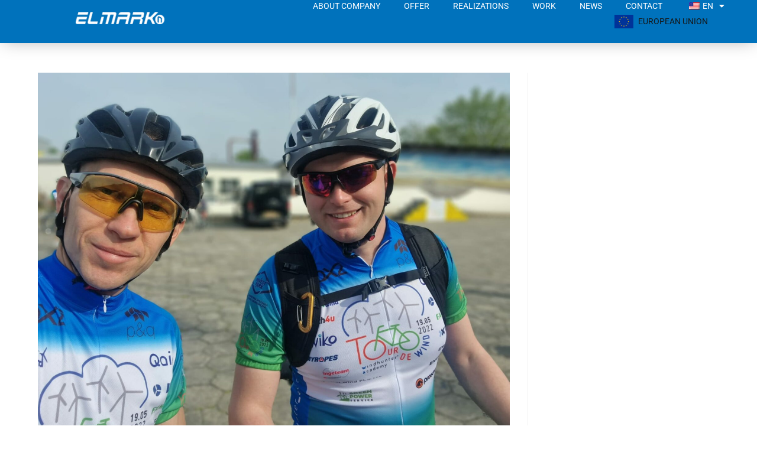

--- FILE ---
content_type: text/html; charset=UTF-8
request_url: https://el-mark.com/en/sportowy-team-elmark-bank-kaszubski-o-wejherowo/img-20220519-wa0009/
body_size: 17519
content:
<!DOCTYPE html>
<html class="html" dir="ltr" lang="en-US" prefix="og: https://ogp.me/ns#">
<head>
	<meta charset="UTF-8">
	<link rel="profile" href="https://gmpg.org/xfn/11">

	<title>IMG-20220519-WA0009 | El-Mark</title>

		<!-- All in One SEO 4.9.2 - aioseo.com -->
	<meta name="robots" content="max-image-preview:large" />
	<meta name="author" content="admin-zg2wk"/>
	<link rel="canonical" href="https://el-mark.com/en/sportowy-team-elmark-bank-kaszubski-o-wejherowo/img-20220519-wa0009/" />
	<meta name="generator" content="All in One SEO (AIOSEO) 4.9.2" />
		<meta property="og:locale" content="en_US" />
		<meta property="og:site_name" content="El-Mark |" />
		<meta property="og:type" content="article" />
		<meta property="og:title" content="IMG-20220519-WA0009 | El-Mark" />
		<meta property="og:url" content="https://el-mark.com/en/sportowy-team-elmark-bank-kaszubski-o-wejherowo/img-20220519-wa0009/" />
		<meta property="article:published_time" content="2022-06-21T10:25:33+00:00" />
		<meta property="article:modified_time" content="2022-06-21T10:25:33+00:00" />
		<meta name="twitter:card" content="summary" />
		<meta name="twitter:title" content="IMG-20220519-WA0009 | El-Mark" />
		<script type="application/ld+json" class="aioseo-schema">{
    "@context": "https:\/\/schema.org",
    "@graph": [
        {
            "@type": "BreadcrumbList",
            "@id": "https:\/\/el-mark.com\/en\/sportowy-team-elmark-bank-kaszubski-o-wejherowo\/img-20220519-wa0009\/#breadcrumblist",
            "itemListElement": [
                {
                    "@type": "ListItem",
                    "@id": "https:\/\/el-mark.com\/en#listItem",
                    "position": 1,
                    "name": "home",
                    "item": "https:\/\/el-mark.com\/en",
                    "nextItem": {
                        "@type": "ListItem",
                        "@id": "https:\/\/el-mark.com\/en\/sportowy-team-elmark-bank-kaszubski-o-wejherowo\/img-20220519-wa0009\/#listItem",
                        "name": "IMG-20220519-WA0009"
                    }
                },
                {
                    "@type": "ListItem",
                    "@id": "https:\/\/el-mark.com\/en\/sportowy-team-elmark-bank-kaszubski-o-wejherowo\/img-20220519-wa0009\/#listItem",
                    "position": 2,
                    "name": "IMG-20220519-WA0009",
                    "previousItem": {
                        "@type": "ListItem",
                        "@id": "https:\/\/el-mark.com\/en#listItem",
                        "name": "home"
                    }
                }
            ]
        },
        {
            "@type": "ItemPage",
            "@id": "https:\/\/el-mark.com\/en\/sportowy-team-elmark-bank-kaszubski-o-wejherowo\/img-20220519-wa0009\/#itempage",
            "url": "https:\/\/el-mark.com\/en\/sportowy-team-elmark-bank-kaszubski-o-wejherowo\/img-20220519-wa0009\/",
            "name": "IMG-20220519-WA0009 | El-Mark",
            "inLanguage": "en-US",
            "isPartOf": {
                "@id": "https:\/\/el-mark.com\/en\/#website"
            },
            "breadcrumb": {
                "@id": "https:\/\/el-mark.com\/en\/sportowy-team-elmark-bank-kaszubski-o-wejherowo\/img-20220519-wa0009\/#breadcrumblist"
            },
            "author": {
                "@id": "https:\/\/el-mark.com\/en\/author\/admin-zg2wk\/#author"
            },
            "creator": {
                "@id": "https:\/\/el-mark.com\/en\/author\/admin-zg2wk\/#author"
            },
            "datePublished": "2022-06-21T12:25:33+02:00",
            "dateModified": "2022-06-21T12:25:33+02:00"
        },
        {
            "@type": "Organization",
            "@id": "https:\/\/el-mark.com\/en\/#organization",
            "name": "El-Mark",
            "url": "https:\/\/el-mark.com\/en\/"
        },
        {
            "@type": "Person",
            "@id": "https:\/\/el-mark.com\/en\/author\/admin-zg2wk\/#author",
            "url": "https:\/\/el-mark.com\/en\/author\/admin-zg2wk\/",
            "name": "admin-zg2wk"
        },
        {
            "@type": "WebSite",
            "@id": "https:\/\/el-mark.com\/en\/#website",
            "url": "https:\/\/el-mark.com\/en\/",
            "name": "El-Mark",
            "inLanguage": "en-US",
            "publisher": {
                "@id": "https:\/\/el-mark.com\/en\/#organization"
            }
        }
    ]
}</script>
		<!-- All in One SEO -->

<meta name="viewport" content="width=device-width, initial-scale=1">
<link rel="alternate" type="application/rss+xml" title="El-Mark &raquo; Feed" href="https://el-mark.com/en/feed/" />
<link rel="alternate" type="application/rss+xml" title="El-Mark &raquo; Comments Feed" href="https://el-mark.com/en/comments/feed/" />
<link rel="alternate" title="oEmbed (JSON)" type="application/json+oembed" href="https://el-mark.com/en/wp-json/oembed/1.0/embed?url=https%3A%2F%2Fel-mark.com%2Fen%2Fsportowy-team-elmark-bank-kaszubski-o-wejherowo%2Fimg-20220519-wa0009%2F" />
<link rel="alternate" title="oEmbed (XML)" type="text/xml+oembed" href="https://el-mark.com/en/wp-json/oembed/1.0/embed?url=https%3A%2F%2Fel-mark.com%2Fen%2Fsportowy-team-elmark-bank-kaszubski-o-wejherowo%2Fimg-20220519-wa0009%2F&#038;format=xml" />
<style id='wp-img-auto-sizes-contain-inline-css'>
img:is([sizes=auto i],[sizes^="auto," i]){contain-intrinsic-size:3000px 1500px}
/*# sourceURL=wp-img-auto-sizes-contain-inline-css */
</style>
<style id='wp-emoji-styles-inline-css'>

	img.wp-smiley, img.emoji {
		display: inline !important;
		border: none !important;
		box-shadow: none !important;
		height: 1em !important;
		width: 1em !important;
		margin: 0 0.07em !important;
		vertical-align: -0.1em !important;
		background: none !important;
		padding: 0 !important;
	}
/*# sourceURL=wp-emoji-styles-inline-css */
</style>
<link rel='stylesheet' id='wp-block-library-css' href='https://el-mark.com/wp-includes/css/dist/block-library/style.min.css?ver=6.9' media='all' />
<style id='wp-block-library-theme-inline-css'>
.wp-block-audio :where(figcaption){color:#555;font-size:13px;text-align:center}.is-dark-theme .wp-block-audio :where(figcaption){color:#ffffffa6}.wp-block-audio{margin:0 0 1em}.wp-block-code{border:1px solid #ccc;border-radius:4px;font-family:Menlo,Consolas,monaco,monospace;padding:.8em 1em}.wp-block-embed :where(figcaption){color:#555;font-size:13px;text-align:center}.is-dark-theme .wp-block-embed :where(figcaption){color:#ffffffa6}.wp-block-embed{margin:0 0 1em}.blocks-gallery-caption{color:#555;font-size:13px;text-align:center}.is-dark-theme .blocks-gallery-caption{color:#ffffffa6}:root :where(.wp-block-image figcaption){color:#555;font-size:13px;text-align:center}.is-dark-theme :root :where(.wp-block-image figcaption){color:#ffffffa6}.wp-block-image{margin:0 0 1em}.wp-block-pullquote{border-bottom:4px solid;border-top:4px solid;color:currentColor;margin-bottom:1.75em}.wp-block-pullquote :where(cite),.wp-block-pullquote :where(footer),.wp-block-pullquote__citation{color:currentColor;font-size:.8125em;font-style:normal;text-transform:uppercase}.wp-block-quote{border-left:.25em solid;margin:0 0 1.75em;padding-left:1em}.wp-block-quote cite,.wp-block-quote footer{color:currentColor;font-size:.8125em;font-style:normal;position:relative}.wp-block-quote:where(.has-text-align-right){border-left:none;border-right:.25em solid;padding-left:0;padding-right:1em}.wp-block-quote:where(.has-text-align-center){border:none;padding-left:0}.wp-block-quote.is-large,.wp-block-quote.is-style-large,.wp-block-quote:where(.is-style-plain){border:none}.wp-block-search .wp-block-search__label{font-weight:700}.wp-block-search__button{border:1px solid #ccc;padding:.375em .625em}:where(.wp-block-group.has-background){padding:1.25em 2.375em}.wp-block-separator.has-css-opacity{opacity:.4}.wp-block-separator{border:none;border-bottom:2px solid;margin-left:auto;margin-right:auto}.wp-block-separator.has-alpha-channel-opacity{opacity:1}.wp-block-separator:not(.is-style-wide):not(.is-style-dots){width:100px}.wp-block-separator.has-background:not(.is-style-dots){border-bottom:none;height:1px}.wp-block-separator.has-background:not(.is-style-wide):not(.is-style-dots){height:2px}.wp-block-table{margin:0 0 1em}.wp-block-table td,.wp-block-table th{word-break:normal}.wp-block-table :where(figcaption){color:#555;font-size:13px;text-align:center}.is-dark-theme .wp-block-table :where(figcaption){color:#ffffffa6}.wp-block-video :where(figcaption){color:#555;font-size:13px;text-align:center}.is-dark-theme .wp-block-video :where(figcaption){color:#ffffffa6}.wp-block-video{margin:0 0 1em}:root :where(.wp-block-template-part.has-background){margin-bottom:0;margin-top:0;padding:1.25em 2.375em}
/*# sourceURL=/wp-includes/css/dist/block-library/theme.min.css */
</style>
<style id='classic-theme-styles-inline-css'>
/*! This file is auto-generated */
.wp-block-button__link{color:#fff;background-color:#32373c;border-radius:9999px;box-shadow:none;text-decoration:none;padding:calc(.667em + 2px) calc(1.333em + 2px);font-size:1.125em}.wp-block-file__button{background:#32373c;color:#fff;text-decoration:none}
/*# sourceURL=/wp-includes/css/classic-themes.min.css */
</style>
<link data-minify="1" rel='stylesheet' id='aioseo/css/src/vue/standalone/blocks/table-of-contents/global.scss-css' href='https://el-mark.com/wp-content/cache/min/1/wp-content/plugins/all-in-one-seo-pack/dist/Lite/assets/css/table-of-contents/global.e90f6d47.css?ver=1768485758' media='all' />
<style id='global-styles-inline-css'>
:root{--wp--preset--aspect-ratio--square: 1;--wp--preset--aspect-ratio--4-3: 4/3;--wp--preset--aspect-ratio--3-4: 3/4;--wp--preset--aspect-ratio--3-2: 3/2;--wp--preset--aspect-ratio--2-3: 2/3;--wp--preset--aspect-ratio--16-9: 16/9;--wp--preset--aspect-ratio--9-16: 9/16;--wp--preset--color--black: #000000;--wp--preset--color--cyan-bluish-gray: #abb8c3;--wp--preset--color--white: #ffffff;--wp--preset--color--pale-pink: #f78da7;--wp--preset--color--vivid-red: #cf2e2e;--wp--preset--color--luminous-vivid-orange: #ff6900;--wp--preset--color--luminous-vivid-amber: #fcb900;--wp--preset--color--light-green-cyan: #7bdcb5;--wp--preset--color--vivid-green-cyan: #00d084;--wp--preset--color--pale-cyan-blue: #8ed1fc;--wp--preset--color--vivid-cyan-blue: #0693e3;--wp--preset--color--vivid-purple: #9b51e0;--wp--preset--gradient--vivid-cyan-blue-to-vivid-purple: linear-gradient(135deg,rgb(6,147,227) 0%,rgb(155,81,224) 100%);--wp--preset--gradient--light-green-cyan-to-vivid-green-cyan: linear-gradient(135deg,rgb(122,220,180) 0%,rgb(0,208,130) 100%);--wp--preset--gradient--luminous-vivid-amber-to-luminous-vivid-orange: linear-gradient(135deg,rgb(252,185,0) 0%,rgb(255,105,0) 100%);--wp--preset--gradient--luminous-vivid-orange-to-vivid-red: linear-gradient(135deg,rgb(255,105,0) 0%,rgb(207,46,46) 100%);--wp--preset--gradient--very-light-gray-to-cyan-bluish-gray: linear-gradient(135deg,rgb(238,238,238) 0%,rgb(169,184,195) 100%);--wp--preset--gradient--cool-to-warm-spectrum: linear-gradient(135deg,rgb(74,234,220) 0%,rgb(151,120,209) 20%,rgb(207,42,186) 40%,rgb(238,44,130) 60%,rgb(251,105,98) 80%,rgb(254,248,76) 100%);--wp--preset--gradient--blush-light-purple: linear-gradient(135deg,rgb(255,206,236) 0%,rgb(152,150,240) 100%);--wp--preset--gradient--blush-bordeaux: linear-gradient(135deg,rgb(254,205,165) 0%,rgb(254,45,45) 50%,rgb(107,0,62) 100%);--wp--preset--gradient--luminous-dusk: linear-gradient(135deg,rgb(255,203,112) 0%,rgb(199,81,192) 50%,rgb(65,88,208) 100%);--wp--preset--gradient--pale-ocean: linear-gradient(135deg,rgb(255,245,203) 0%,rgb(182,227,212) 50%,rgb(51,167,181) 100%);--wp--preset--gradient--electric-grass: linear-gradient(135deg,rgb(202,248,128) 0%,rgb(113,206,126) 100%);--wp--preset--gradient--midnight: linear-gradient(135deg,rgb(2,3,129) 0%,rgb(40,116,252) 100%);--wp--preset--font-size--small: 13px;--wp--preset--font-size--medium: 20px;--wp--preset--font-size--large: 36px;--wp--preset--font-size--x-large: 42px;--wp--preset--spacing--20: 0.44rem;--wp--preset--spacing--30: 0.67rem;--wp--preset--spacing--40: 1rem;--wp--preset--spacing--50: 1.5rem;--wp--preset--spacing--60: 2.25rem;--wp--preset--spacing--70: 3.38rem;--wp--preset--spacing--80: 5.06rem;--wp--preset--shadow--natural: 6px 6px 9px rgba(0, 0, 0, 0.2);--wp--preset--shadow--deep: 12px 12px 50px rgba(0, 0, 0, 0.4);--wp--preset--shadow--sharp: 6px 6px 0px rgba(0, 0, 0, 0.2);--wp--preset--shadow--outlined: 6px 6px 0px -3px rgb(255, 255, 255), 6px 6px rgb(0, 0, 0);--wp--preset--shadow--crisp: 6px 6px 0px rgb(0, 0, 0);}:where(.is-layout-flex){gap: 0.5em;}:where(.is-layout-grid){gap: 0.5em;}body .is-layout-flex{display: flex;}.is-layout-flex{flex-wrap: wrap;align-items: center;}.is-layout-flex > :is(*, div){margin: 0;}body .is-layout-grid{display: grid;}.is-layout-grid > :is(*, div){margin: 0;}:where(.wp-block-columns.is-layout-flex){gap: 2em;}:where(.wp-block-columns.is-layout-grid){gap: 2em;}:where(.wp-block-post-template.is-layout-flex){gap: 1.25em;}:where(.wp-block-post-template.is-layout-grid){gap: 1.25em;}.has-black-color{color: var(--wp--preset--color--black) !important;}.has-cyan-bluish-gray-color{color: var(--wp--preset--color--cyan-bluish-gray) !important;}.has-white-color{color: var(--wp--preset--color--white) !important;}.has-pale-pink-color{color: var(--wp--preset--color--pale-pink) !important;}.has-vivid-red-color{color: var(--wp--preset--color--vivid-red) !important;}.has-luminous-vivid-orange-color{color: var(--wp--preset--color--luminous-vivid-orange) !important;}.has-luminous-vivid-amber-color{color: var(--wp--preset--color--luminous-vivid-amber) !important;}.has-light-green-cyan-color{color: var(--wp--preset--color--light-green-cyan) !important;}.has-vivid-green-cyan-color{color: var(--wp--preset--color--vivid-green-cyan) !important;}.has-pale-cyan-blue-color{color: var(--wp--preset--color--pale-cyan-blue) !important;}.has-vivid-cyan-blue-color{color: var(--wp--preset--color--vivid-cyan-blue) !important;}.has-vivid-purple-color{color: var(--wp--preset--color--vivid-purple) !important;}.has-black-background-color{background-color: var(--wp--preset--color--black) !important;}.has-cyan-bluish-gray-background-color{background-color: var(--wp--preset--color--cyan-bluish-gray) !important;}.has-white-background-color{background-color: var(--wp--preset--color--white) !important;}.has-pale-pink-background-color{background-color: var(--wp--preset--color--pale-pink) !important;}.has-vivid-red-background-color{background-color: var(--wp--preset--color--vivid-red) !important;}.has-luminous-vivid-orange-background-color{background-color: var(--wp--preset--color--luminous-vivid-orange) !important;}.has-luminous-vivid-amber-background-color{background-color: var(--wp--preset--color--luminous-vivid-amber) !important;}.has-light-green-cyan-background-color{background-color: var(--wp--preset--color--light-green-cyan) !important;}.has-vivid-green-cyan-background-color{background-color: var(--wp--preset--color--vivid-green-cyan) !important;}.has-pale-cyan-blue-background-color{background-color: var(--wp--preset--color--pale-cyan-blue) !important;}.has-vivid-cyan-blue-background-color{background-color: var(--wp--preset--color--vivid-cyan-blue) !important;}.has-vivid-purple-background-color{background-color: var(--wp--preset--color--vivid-purple) !important;}.has-black-border-color{border-color: var(--wp--preset--color--black) !important;}.has-cyan-bluish-gray-border-color{border-color: var(--wp--preset--color--cyan-bluish-gray) !important;}.has-white-border-color{border-color: var(--wp--preset--color--white) !important;}.has-pale-pink-border-color{border-color: var(--wp--preset--color--pale-pink) !important;}.has-vivid-red-border-color{border-color: var(--wp--preset--color--vivid-red) !important;}.has-luminous-vivid-orange-border-color{border-color: var(--wp--preset--color--luminous-vivid-orange) !important;}.has-luminous-vivid-amber-border-color{border-color: var(--wp--preset--color--luminous-vivid-amber) !important;}.has-light-green-cyan-border-color{border-color: var(--wp--preset--color--light-green-cyan) !important;}.has-vivid-green-cyan-border-color{border-color: var(--wp--preset--color--vivid-green-cyan) !important;}.has-pale-cyan-blue-border-color{border-color: var(--wp--preset--color--pale-cyan-blue) !important;}.has-vivid-cyan-blue-border-color{border-color: var(--wp--preset--color--vivid-cyan-blue) !important;}.has-vivid-purple-border-color{border-color: var(--wp--preset--color--vivid-purple) !important;}.has-vivid-cyan-blue-to-vivid-purple-gradient-background{background: var(--wp--preset--gradient--vivid-cyan-blue-to-vivid-purple) !important;}.has-light-green-cyan-to-vivid-green-cyan-gradient-background{background: var(--wp--preset--gradient--light-green-cyan-to-vivid-green-cyan) !important;}.has-luminous-vivid-amber-to-luminous-vivid-orange-gradient-background{background: var(--wp--preset--gradient--luminous-vivid-amber-to-luminous-vivid-orange) !important;}.has-luminous-vivid-orange-to-vivid-red-gradient-background{background: var(--wp--preset--gradient--luminous-vivid-orange-to-vivid-red) !important;}.has-very-light-gray-to-cyan-bluish-gray-gradient-background{background: var(--wp--preset--gradient--very-light-gray-to-cyan-bluish-gray) !important;}.has-cool-to-warm-spectrum-gradient-background{background: var(--wp--preset--gradient--cool-to-warm-spectrum) !important;}.has-blush-light-purple-gradient-background{background: var(--wp--preset--gradient--blush-light-purple) !important;}.has-blush-bordeaux-gradient-background{background: var(--wp--preset--gradient--blush-bordeaux) !important;}.has-luminous-dusk-gradient-background{background: var(--wp--preset--gradient--luminous-dusk) !important;}.has-pale-ocean-gradient-background{background: var(--wp--preset--gradient--pale-ocean) !important;}.has-electric-grass-gradient-background{background: var(--wp--preset--gradient--electric-grass) !important;}.has-midnight-gradient-background{background: var(--wp--preset--gradient--midnight) !important;}.has-small-font-size{font-size: var(--wp--preset--font-size--small) !important;}.has-medium-font-size{font-size: var(--wp--preset--font-size--medium) !important;}.has-large-font-size{font-size: var(--wp--preset--font-size--large) !important;}.has-x-large-font-size{font-size: var(--wp--preset--font-size--x-large) !important;}
:where(.wp-block-post-template.is-layout-flex){gap: 1.25em;}:where(.wp-block-post-template.is-layout-grid){gap: 1.25em;}
:where(.wp-block-term-template.is-layout-flex){gap: 1.25em;}:where(.wp-block-term-template.is-layout-grid){gap: 1.25em;}
:where(.wp-block-columns.is-layout-flex){gap: 2em;}:where(.wp-block-columns.is-layout-grid){gap: 2em;}
:root :where(.wp-block-pullquote){font-size: 1.5em;line-height: 1.6;}
/*# sourceURL=global-styles-inline-css */
</style>
<link data-minify="1" rel='stylesheet' id='trp-language-switcher-style-css' href='https://el-mark.com/wp-content/cache/min/1/wp-content/plugins/translatepress-multilingual/assets/css/trp-language-switcher.css?ver=1768485758' media='all' />
<link data-minify="1" rel='stylesheet' id='font-awesome-css' href='https://el-mark.com/wp-content/cache/min/1/wp-content/themes/oceanwp/assets/fonts/fontawesome/css/all.min.css?ver=1768485758' media='all' />
<link data-minify="1" rel='stylesheet' id='simple-line-icons-css' href='https://el-mark.com/wp-content/cache/min/1/wp-content/themes/oceanwp/assets/css/third/simple-line-icons.min.css?ver=1768485758' media='all' />
<link rel='stylesheet' id='oceanwp-style-css' href='https://el-mark.com/wp-content/themes/oceanwp/assets/css/style.min.css?ver=4.1.4' media='all' />
<link data-minify="1" rel='stylesheet' id='dflip-style-css' href='https://el-mark.com/wp-content/cache/min/1/wp-content/plugins/3d-flipbook-dflip-lite/assets/css/dflip.min.css?ver=1768485758' media='all' />
<link rel='stylesheet' id='elementor-frontend-css' href='https://el-mark.com/wp-content/plugins/elementor/assets/css/frontend.min.css?ver=3.34.0' media='all' />
<link rel='stylesheet' id='widget-image-css' href='https://el-mark.com/wp-content/plugins/elementor/assets/css/widget-image.min.css?ver=3.34.0' media='all' />
<link rel='stylesheet' id='widget-nav-menu-css' href='https://el-mark.com/wp-content/plugins/elementor-pro/assets/css/widget-nav-menu.min.css?ver=3.34.0' media='all' />
<link rel='stylesheet' id='widget-image-box-css' href='https://el-mark.com/wp-content/plugins/elementor/assets/css/widget-image-box.min.css?ver=3.34.0' media='all' />
<link rel='stylesheet' id='e-sticky-css' href='https://el-mark.com/wp-content/plugins/elementor-pro/assets/css/modules/sticky.min.css?ver=3.34.0' media='all' />
<link rel='stylesheet' id='widget-heading-css' href='https://el-mark.com/wp-content/plugins/elementor/assets/css/widget-heading.min.css?ver=3.34.0' media='all' />
<link rel='stylesheet' id='e-motion-fx-css' href='https://el-mark.com/wp-content/plugins/elementor-pro/assets/css/modules/motion-fx.min.css?ver=3.34.0' media='all' />
<link rel='stylesheet' id='widget-icon-list-css' href='https://el-mark.com/wp-content/plugins/elementor/assets/css/widget-icon-list.min.css?ver=3.34.0' media='all' />
<link rel='stylesheet' id='widget-posts-css' href='https://el-mark.com/wp-content/plugins/elementor-pro/assets/css/widget-posts.min.css?ver=3.34.0' media='all' />
<link rel='stylesheet' id='e-popup-css' href='https://el-mark.com/wp-content/plugins/elementor-pro/assets/css/conditionals/popup.min.css?ver=3.34.0' media='all' />
<link data-minify="1" rel='stylesheet' id='elementor-icons-css' href='https://el-mark.com/wp-content/cache/min/1/wp-content/plugins/elementor/assets/lib/eicons/css/elementor-icons.min.css?ver=1768485758' media='all' />
<link rel='stylesheet' id='elementor-post-8-css' href='https://el-mark.com/wp-content/uploads/elementor/css/post-8.css?ver=1768485755' media='all' />
<link data-minify="1" rel='stylesheet' id='jet-tricks-frontend-css' href='https://el-mark.com/wp-content/cache/min/1/wp-content/plugins/jet-tricks/assets/css/jet-tricks-frontend.css?ver=1768485758' media='all' />
<link rel='stylesheet' id='elementor-post-11-css' href='https://el-mark.com/wp-content/uploads/elementor/css/post-11.css?ver=1768485755' media='all' />
<link rel='stylesheet' id='elementor-post-402-css' href='https://el-mark.com/wp-content/uploads/elementor/css/post-402.css?ver=1768485755' media='all' />
<link rel='stylesheet' id='elementor-post-454-css' href='https://el-mark.com/wp-content/uploads/elementor/css/post-454.css?ver=1768485756' media='all' />
<link rel='stylesheet' id='eael-general-css' href='https://el-mark.com/wp-content/plugins/essential-addons-for-elementor-lite/assets/front-end/css/view/general.min.css?ver=6.5.4' media='all' />
<link data-minify="1" rel='stylesheet' id='oceanwp-custom-css' href='https://el-mark.com/wp-content/cache/min/1/wp-content/uploads/oceanwp/custom-style.css?ver=1768485758' media='all' />
<link data-minify="1" rel='stylesheet' id='elementor-gf-local-roboto-css' href='https://el-mark.com/wp-content/cache/min/1/wp-content/uploads/elementor/google-fonts/css/roboto.css?ver=1768485758' media='all' />
<link data-minify="1" rel='stylesheet' id='elementor-gf-local-robotoslab-css' href='https://el-mark.com/wp-content/cache/min/1/wp-content/uploads/elementor/google-fonts/css/robotoslab.css?ver=1768485758' media='all' />
<link data-minify="1" rel='stylesheet' id='elementor-gf-local-opensans-css' href='https://el-mark.com/wp-content/cache/min/1/wp-content/uploads/elementor/google-fonts/css/opensans.css?ver=1768485758' media='all' />
<link data-minify="1" rel='stylesheet' id='elementor-gf-local-ptsans-css' href='https://el-mark.com/wp-content/cache/min/1/wp-content/uploads/elementor/google-fonts/css/ptsans.css?ver=1768485758' media='all' />
<link rel='stylesheet' id='elementor-icons-shared-0-css' href='https://el-mark.com/wp-content/plugins/elementor/assets/lib/font-awesome/css/fontawesome.min.css?ver=5.15.3' media='all' />
<link data-minify="1" rel='stylesheet' id='elementor-icons-fa-solid-css' href='https://el-mark.com/wp-content/cache/min/1/wp-content/plugins/elementor/assets/lib/font-awesome/css/solid.min.css?ver=1768485758' media='all' />
<link data-minify="1" rel='stylesheet' id='elementor-icons-fa-brands-css' href='https://el-mark.com/wp-content/cache/min/1/wp-content/plugins/elementor/assets/lib/font-awesome/css/brands.min.css?ver=1768485758' media='all' />
<script src="https://el-mark.com/wp-includes/js/jquery/jquery.min.js?ver=3.7.1" id="jquery-core-js" data-rocket-defer defer></script>
<script src="https://el-mark.com/wp-includes/js/jquery/jquery-migrate.min.js?ver=3.4.1" id="jquery-migrate-js" data-rocket-defer defer></script>
<link rel="https://api.w.org/" href="https://el-mark.com/en/wp-json/" /><link rel="alternate" title="JSON" type="application/json" href="https://el-mark.com/en/wp-json/wp/v2/media/1636" /><link rel="EditURI" type="application/rsd+xml" title="RSD" href="https://el-mark.com/xmlrpc.php?rsd" />
<meta name="generator" content="WordPress 6.9" />
<link rel='shortlink' href='https://el-mark.com/en/?p=1636' />
<link rel="alternate" hreflang="pl-PL" href="https://el-mark.com/sportowy-team-elmark-bank-kaszubski-o-wejherowo/img-20220519-wa0009/"/>
<link rel="alternate" hreflang="en-US" href="https://el-mark.com/en/sportowy-team-elmark-bank-kaszubski-o-wejherowo/img-20220519-wa0009/"/>
<link rel="alternate" hreflang="pl" href="https://el-mark.com/sportowy-team-elmark-bank-kaszubski-o-wejherowo/img-20220519-wa0009/"/>
<link rel="alternate" hreflang="en" href="https://el-mark.com/en/sportowy-team-elmark-bank-kaszubski-o-wejherowo/img-20220519-wa0009/"/>
			<style>
				.e-con.e-parent:nth-of-type(n+4):not(.e-lazyloaded):not(.e-no-lazyload),
				.e-con.e-parent:nth-of-type(n+4):not(.e-lazyloaded):not(.e-no-lazyload) * {
					background-image: none !important;
				}
				@media screen and (max-height: 1024px) {
					.e-con.e-parent:nth-of-type(n+3):not(.e-lazyloaded):not(.e-no-lazyload),
					.e-con.e-parent:nth-of-type(n+3):not(.e-lazyloaded):not(.e-no-lazyload) * {
						background-image: none !important;
					}
				}
				@media screen and (max-height: 640px) {
					.e-con.e-parent:nth-of-type(n+2):not(.e-lazyloaded):not(.e-no-lazyload),
					.e-con.e-parent:nth-of-type(n+2):not(.e-lazyloaded):not(.e-no-lazyload) * {
						background-image: none !important;
					}
				}
			</style>
			<link rel="icon" href="https://el-mark.com/wp-content/uploads/2020/07/cropped-favicon-32x32.png" sizes="32x32" />
<link rel="icon" href="https://el-mark.com/wp-content/uploads/2020/07/cropped-favicon-192x192.png" sizes="192x192" />
<link rel="apple-touch-icon" href="https://el-mark.com/wp-content/uploads/2020/07/cropped-favicon-180x180.png" />
<meta name="msapplication-TileImage" content="https://el-mark.com/wp-content/uploads/2020/07/cropped-favicon-270x270.png" />
<noscript><style id="rocket-lazyload-nojs-css">.rll-youtube-player, [data-lazy-src]{display:none !important;}</style></noscript><meta name="generator" content="WP Rocket 3.20.2" data-wpr-features="wpr_defer_js wpr_minify_js wpr_lazyload_images wpr_minify_css" /></head>

<body class="attachment wp-singular attachment-template-default single single-attachment postid-1636 attachmentid-1636 attachment-jpeg wp-embed-responsive wp-theme-oceanwp translatepress-en_US oceanwp-theme dropdown-mobile no-header-border default-breakpoint has-sidebar content-right-sidebar page-header-disabled elementor-default elementor-kit-8" itemscope="itemscope" itemtype="https://schema.org/WebPage">

	
	
	<div data-rocket-location-hash="8d4cf696f26de01be85ad0a187dccab0" id="outer-wrap" class="site clr">

		<a class="skip-link screen-reader-text" href="#main" data-no-translation="" data-trp-gettext="">Skip to content</a>

		
		<div data-rocket-location-hash="d32c78bb6c23ac2fe4709dc3c38ea82f" id="wrap" class="clr">

			
			
<header data-rocket-location-hash="e183896b4ffc4e29df89b46ae53457b9" id="site-header" class="clr" data-height="74" itemscope="itemscope" itemtype="https://schema.org/WPHeader" role="banner">

			<header data-elementor-type="header" data-elementor-id="11" class="elementor elementor-11 elementor-location-header" data-elementor-post-type="elementor_library">
					<section class="elementor-section elementor-top-section elementor-element elementor-element-a38f3cb elementor-section-full_width elementor-section-height-default elementor-section-height-default" data-id="a38f3cb" data-element_type="section" data-settings="{&quot;jet_parallax_layout_list&quot;:[{&quot;jet_parallax_layout_image&quot;:{&quot;url&quot;:&quot;&quot;,&quot;id&quot;:&quot;&quot;,&quot;size&quot;:&quot;&quot;},&quot;_id&quot;:&quot;261eadf&quot;,&quot;jet_parallax_layout_image_tablet&quot;:{&quot;url&quot;:&quot;&quot;,&quot;id&quot;:&quot;&quot;,&quot;size&quot;:&quot;&quot;},&quot;jet_parallax_layout_image_mobile&quot;:{&quot;url&quot;:&quot;&quot;,&quot;id&quot;:&quot;&quot;,&quot;size&quot;:&quot;&quot;},&quot;jet_parallax_layout_speed&quot;:{&quot;unit&quot;:&quot;%&quot;,&quot;size&quot;:50,&quot;sizes&quot;:[]},&quot;jet_parallax_layout_type&quot;:&quot;scroll&quot;,&quot;jet_parallax_layout_direction&quot;:&quot;1&quot;,&quot;jet_parallax_layout_fx_direction&quot;:null,&quot;jet_parallax_layout_z_index&quot;:&quot;&quot;,&quot;jet_parallax_layout_bg_x&quot;:50,&quot;jet_parallax_layout_bg_x_tablet&quot;:&quot;&quot;,&quot;jet_parallax_layout_bg_x_mobile&quot;:&quot;&quot;,&quot;jet_parallax_layout_bg_y&quot;:50,&quot;jet_parallax_layout_bg_y_tablet&quot;:&quot;&quot;,&quot;jet_parallax_layout_bg_y_mobile&quot;:&quot;&quot;,&quot;jet_parallax_layout_bg_size&quot;:&quot;auto&quot;,&quot;jet_parallax_layout_bg_size_tablet&quot;:&quot;&quot;,&quot;jet_parallax_layout_bg_size_mobile&quot;:&quot;&quot;,&quot;jet_parallax_layout_animation_prop&quot;:&quot;transform&quot;,&quot;jet_parallax_layout_on&quot;:[&quot;desktop&quot;,&quot;tablet&quot;]}],&quot;sticky&quot;:&quot;top&quot;,&quot;sticky_effects_offset&quot;:100,&quot;background_background&quot;:&quot;classic&quot;,&quot;sticky_on&quot;:[&quot;desktop&quot;,&quot;tablet&quot;,&quot;mobile&quot;],&quot;sticky_offset&quot;:0,&quot;sticky_anchor_link_offset&quot;:0}">
						<div class="elementor-container elementor-column-gap-no">
					<div class="elementor-column elementor-col-50 elementor-top-column elementor-element elementor-element-19d5deb" data-id="19d5deb" data-element_type="column">
			<div class="elementor-widget-wrap elementor-element-populated">
						<div class="elementor-element elementor-element-45d959f elementor-widget elementor-widget-image" data-id="45d959f" data-element_type="widget" data-widget_type="image.default">
												<figure class="wp-caption">
											<a href="https://el-mark.com/en">
							<img width="476" height="64" src="data:image/svg+xml,%3Csvg%20xmlns='http://www.w3.org/2000/svg'%20viewBox='0%200%20476%2064'%3E%3C/svg%3E" class="attachment-large size-large wp-image-2872" alt="" data-lazy-srcset="https://el-mark.com/wp-content/uploads/2020/07/logo-enhanced.png 476w, https://el-mark.com/wp-content/uploads/2020/07/logo-enhanced-350x47.png 350w, https://el-mark.com/wp-content/uploads/2020/07/logo-enhanced-18x2.png 18w" data-lazy-sizes="(max-width: 476px) 100vw, 476px" data-lazy-src="https://el-mark.com/wp-content/uploads/2020/07/logo-enhanced.png" /><noscript><img width="476" height="64" src="https://el-mark.com/wp-content/uploads/2020/07/logo-enhanced.png" class="attachment-large size-large wp-image-2872" alt="" srcset="https://el-mark.com/wp-content/uploads/2020/07/logo-enhanced.png 476w, https://el-mark.com/wp-content/uploads/2020/07/logo-enhanced-350x47.png 350w, https://el-mark.com/wp-content/uploads/2020/07/logo-enhanced-18x2.png 18w" sizes="(max-width: 476px) 100vw, 476px" /></noscript>								</a>
											<figcaption class="widget-image-caption wp-caption-text"></figcaption>
										</figure>
									</div>
					</div>
		</div>
				<div class="elementor-column elementor-col-50 elementor-top-column elementor-element elementor-element-67c8927" data-id="67c8927" data-element_type="column">
			<div class="elementor-widget-wrap elementor-element-populated">
						<div class="elementor-element elementor-element-9b0f6ab elementor-nav-menu__align-end elementor-hidden-tablet elementor-hidden-phone elementor-widget__width-initial elementor-nav-menu--dropdown-tablet elementor-nav-menu__text-align-aside elementor-nav-menu--toggle elementor-nav-menu--burger elementor-widget elementor-widget-nav-menu" data-id="9b0f6ab" data-element_type="widget" data-settings="{&quot;layout&quot;:&quot;horizontal&quot;,&quot;submenu_icon&quot;:{&quot;value&quot;:&quot;&lt;i class=\&quot;fas fa-caret-down\&quot; aria-hidden=\&quot;true\&quot;&gt;&lt;\/i&gt;&quot;,&quot;library&quot;:&quot;fa-solid&quot;},&quot;toggle&quot;:&quot;burger&quot;}" data-widget_type="nav-menu.default">
								<nav aria-label="Menu" class="elementor-nav-menu--main elementor-nav-menu__container elementor-nav-menu--layout-horizontal e--pointer-underline e--animation-fade">
				<ul id="menu-1-9b0f6ab" class="elementor-nav-menu"><li class="menu-item menu-item-type-custom menu-item-object-custom menu-item-669"><a href="https://el-mark.com/en/#o_firmie" class="elementor-item elementor-item-anchor">About company</a></li>
<li class="menu-item menu-item-type-custom menu-item-object-custom menu-item-668"><a href="https://el-mark.com/en/#oferta" class="elementor-item elementor-item-anchor">Offer</a></li>
<li class="menu-item menu-item-type-post_type menu-item-object-page menu-item-3070"><a href="https://el-mark.com/en/realizacje/" class="elementor-item">Realizations</a></li>
<li class="menu-item menu-item-type-post_type menu-item-object-page menu-item-393"><a href="https://el-mark.com/en/praca/" class="elementor-item">work</a></li>
<li class="menu-item menu-item-type-post_type menu-item-object-page menu-item-394"><a href="https://el-mark.com/en/aktualnosci/" class="elementor-item">News</a></li>
<li class="menu-item menu-item-type-post_type menu-item-object-page menu-item-381"><a href="https://el-mark.com/en/kontakt/" class="elementor-item">contact</a></li>
<li class="trp-language-switcher-container menu-item menu-item-type-post_type menu-item-object-language_switcher menu-item-has-children current-language-menu-item menu-item-1383"><a href="https://el-mark.com/en/sportowy-team-elmark-bank-kaszubski-o-wejherowo/img-20220519-wa0009/" class="elementor-item elementor-item-anchor"><span data-no-translation><img class="trp-flag-image" src="data:image/svg+xml,%3Csvg%20xmlns='http://www.w3.org/2000/svg'%20viewBox='0%200%2018%2012'%3E%3C/svg%3E" width="18" height="12" alt="en_US" title="English" data-lazy-src="https://el-mark.com/wp-content/plugins/translatepress-multilingual/assets/images/flags/en_US.png"><noscript><img class="trp-flag-image" src="https://el-mark.com/wp-content/plugins/translatepress-multilingual/assets/images/flags/en_US.png" width="18" height="12" alt="en_US" title="English"></noscript><span class="trp-ls-language-name">EN</span></span></a>
<ul class="sub-menu elementor-nav-menu--dropdown">
	<li class="trp-language-switcher-container menu-item menu-item-type-post_type menu-item-object-language_switcher menu-item-1384"><a href="https://el-mark.com/sportowy-team-elmark-bank-kaszubski-o-wejherowo/img-20220519-wa0009/" class="elementor-sub-item elementor-item-anchor"><span data-no-translation><img class="trp-flag-image" src="data:image/svg+xml,%3Csvg%20xmlns='http://www.w3.org/2000/svg'%20viewBox='0%200%2018%2012'%3E%3C/svg%3E" width="18" height="12" alt="pl_PL" title="Polish" data-lazy-src="https://el-mark.com/wp-content/plugins/translatepress-multilingual/assets/images/flags/pl_PL.png"><noscript><img class="trp-flag-image" src="https://el-mark.com/wp-content/plugins/translatepress-multilingual/assets/images/flags/pl_PL.png" width="18" height="12" alt="pl_PL" title="Polish"></noscript><span class="trp-ls-language-name">PL</span></span></a></li>
</ul>
</li>
</ul>			</nav>
					<div class="elementor-menu-toggle" role="button" tabindex="0" aria-label="Menu Toggle" aria-expanded="false" data-no-translation-aria-label="">
			<i aria-hidden="true" role="presentation" class="elementor-menu-toggle__icon--open eicon-menu-bar"></i><i aria-hidden="true" role="presentation" class="elementor-menu-toggle__icon--close eicon-close"></i>		</div>
					<nav class="elementor-nav-menu--dropdown elementor-nav-menu__container" aria-hidden="true">
				<ul id="menu-2-9b0f6ab" class="elementor-nav-menu"><li class="menu-item menu-item-type-custom menu-item-object-custom menu-item-669"><a href="https://el-mark.com/en/#o_firmie" class="elementor-item elementor-item-anchor" tabindex="-1">About company</a></li>
<li class="menu-item menu-item-type-custom menu-item-object-custom menu-item-668"><a href="https://el-mark.com/en/#oferta" class="elementor-item elementor-item-anchor" tabindex="-1">Offer</a></li>
<li class="menu-item menu-item-type-post_type menu-item-object-page menu-item-3070"><a href="https://el-mark.com/en/realizacje/" class="elementor-item" tabindex="-1">Realizations</a></li>
<li class="menu-item menu-item-type-post_type menu-item-object-page menu-item-393"><a href="https://el-mark.com/en/praca/" class="elementor-item" tabindex="-1">work</a></li>
<li class="menu-item menu-item-type-post_type menu-item-object-page menu-item-394"><a href="https://el-mark.com/en/aktualnosci/" class="elementor-item" tabindex="-1">News</a></li>
<li class="menu-item menu-item-type-post_type menu-item-object-page menu-item-381"><a href="https://el-mark.com/en/kontakt/" class="elementor-item" tabindex="-1">contact</a></li>
<li class="trp-language-switcher-container menu-item menu-item-type-post_type menu-item-object-language_switcher menu-item-has-children current-language-menu-item menu-item-1383"><a href="https://el-mark.com/en/sportowy-team-elmark-bank-kaszubski-o-wejherowo/img-20220519-wa0009/" class="elementor-item elementor-item-anchor" tabindex="-1"><span data-no-translation><img class="trp-flag-image" src="data:image/svg+xml,%3Csvg%20xmlns='http://www.w3.org/2000/svg'%20viewBox='0%200%2018%2012'%3E%3C/svg%3E" width="18" height="12" alt="en_US" title="English" data-lazy-src="https://el-mark.com/wp-content/plugins/translatepress-multilingual/assets/images/flags/en_US.png"><noscript><img class="trp-flag-image" src="https://el-mark.com/wp-content/plugins/translatepress-multilingual/assets/images/flags/en_US.png" width="18" height="12" alt="en_US" title="English"></noscript><span class="trp-ls-language-name">EN</span></span></a>
<ul class="sub-menu elementor-nav-menu--dropdown">
	<li class="trp-language-switcher-container menu-item menu-item-type-post_type menu-item-object-language_switcher menu-item-1384"><a href="https://el-mark.com/sportowy-team-elmark-bank-kaszubski-o-wejherowo/img-20220519-wa0009/" class="elementor-sub-item elementor-item-anchor" tabindex="-1"><span data-no-translation><img class="trp-flag-image" src="data:image/svg+xml,%3Csvg%20xmlns='http://www.w3.org/2000/svg'%20viewBox='0%200%2018%2012'%3E%3C/svg%3E" width="18" height="12" alt="pl_PL" title="Polish" data-lazy-src="https://el-mark.com/wp-content/plugins/translatepress-multilingual/assets/images/flags/pl_PL.png"><noscript><img class="trp-flag-image" src="https://el-mark.com/wp-content/plugins/translatepress-multilingual/assets/images/flags/pl_PL.png" width="18" height="12" alt="pl_PL" title="Polish"></noscript><span class="trp-ls-language-name">PL</span></span></a></li>
</ul>
</li>
</ul>			</nav>
						</div>
				<div class="elementor-element elementor-element-4c487ea elementor-position-left elementor-vertical-align-middle elementor-widget__width-initial elementor-widget-mobile__width-initial elementor-hidden-tablet elementor-hidden-mobile elementor-widget elementor-widget-image-box" data-id="4c487ea" data-element_type="widget" data-widget_type="image-box.default">
					<div class="elementor-image-box-wrapper"><figure class="elementor-image-box-img"><img src="data:image/svg+xml,%3Csvg%20xmlns='http://www.w3.org/2000/svg'%20viewBox='0%200%200%200'%3E%3C/svg%3E" title="Flag_of_Europe" alt="Flag_of_Europe" data-lazy-src="https://el-mark.com/wp-content/uploads/elementor/thumbs/Flag_of_Europe-pc4khcpfbdozvq52tzjnxnfq9wdl31mbjyqdws2m7a.png" /><noscript><img src="https://el-mark.com/wp-content/uploads/elementor/thumbs/Flag_of_Europe-pc4khcpfbdozvq52tzjnxnfq9wdl31mbjyqdws2m7a.png" title="Flag_of_Europe" alt="Flag_of_Europe" loading="lazy" /></noscript></figure><div class="elementor-image-box-content"><h3 class="elementor-image-box-title">European Union</h3></div></div>				</div>
				<div class="elementor-element elementor-element-bf1c12c elementor-hidden-desktop elementor-widget-mobile__width-initial elementor-view-default elementor-widget elementor-widget-icon" data-id="bf1c12c" data-element_type="widget" data-widget_type="icon.default">
							<div class="elementor-icon-wrapper">
			<a class="elementor-icon" href="#elementor-action%3Aaction%3Dpopup%3Aopen%26settings%3DeyJpZCI6IjQ1NCIsInRvZ2dsZSI6ZmFsc2V9">
			<i aria-hidden="true" class="fas fa-bars"></i>			</a>
		</div>
						</div>
					</div>
		</div>
					</div>
		</section>
				</header>
		
</header><!-- #site-header -->


			
			<main id="main" class="site-main clr"  role="main">

				
	
	<div id="content-wrap" class="container clr">

		
		<div id="primary" class="content-area clr">

			
			<div id="content" class="site-content">

				
				
					<article class="image-attachment post-1636 attachment type-attachment status-inherit hentry entry">
						<p><img width="1600" height="1200" src="data:image/svg+xml,%3Csvg%20xmlns='http://www.w3.org/2000/svg'%20viewBox='0%200%201600%201200'%3E%3C/svg%3E" class="attachment-full size-full" alt="" decoding="async" data-lazy-srcset="https://el-mark.com/wp-content/uploads/2022/06/IMG-20220519-WA0009.jpg 1600w, https://el-mark.com/wp-content/uploads/2022/06/IMG-20220519-WA0009-350x263.jpg 350w, https://el-mark.com/wp-content/uploads/2022/06/IMG-20220519-WA0009-1200x900.jpg 1200w, https://el-mark.com/wp-content/uploads/2022/06/IMG-20220519-WA0009-768x576.jpg 768w, https://el-mark.com/wp-content/uploads/2022/06/IMG-20220519-WA0009-1536x1152.jpg 1536w, https://el-mark.com/wp-content/uploads/2022/06/IMG-20220519-WA0009-16x12.jpg 16w" data-lazy-sizes="(max-width: 1600px) 100vw, 1600px" data-lazy-src="https://el-mark.com/wp-content/uploads/2022/06/IMG-20220519-WA0009.jpg" /><noscript><img loading="lazy" width="1600" height="1200" src="https://el-mark.com/wp-content/uploads/2022/06/IMG-20220519-WA0009.jpg" class="attachment-full size-full" alt="" decoding="async" srcset="https://el-mark.com/wp-content/uploads/2022/06/IMG-20220519-WA0009.jpg 1600w, https://el-mark.com/wp-content/uploads/2022/06/IMG-20220519-WA0009-350x263.jpg 350w, https://el-mark.com/wp-content/uploads/2022/06/IMG-20220519-WA0009-1200x900.jpg 1200w, https://el-mark.com/wp-content/uploads/2022/06/IMG-20220519-WA0009-768x576.jpg 768w, https://el-mark.com/wp-content/uploads/2022/06/IMG-20220519-WA0009-1536x1152.jpg 1536w, https://el-mark.com/wp-content/uploads/2022/06/IMG-20220519-WA0009-16x12.jpg 16w" sizes="(max-width: 1600px) 100vw, 1600px" /></noscript></p>
						<div class="entry clr">
																				</div><!-- .entry -->
					</article><!-- #post -->

				
				
			</div><!-- #content -->

			
		</div><!-- #primary -->

		

<aside id="right-sidebar" class="sidebar-container widget-area sidebar-primary" itemscope="itemscope" itemtype="https://schema.org/WPSideBar" role="complementary" aria-label="Primary Sidebar" data-no-translation-aria-label="">

	
	<div id="right-sidebar-inner" class="clr">

		
	</div><!-- #sidebar-inner -->

	
</aside><!-- #right-sidebar -->


	</div><!-- #content-wrap -->

	

	</main><!-- #main -->

	
	
			<footer data-elementor-type="footer" data-elementor-id="402" class="elementor elementor-402 elementor-location-footer" data-elementor-post-type="elementor_library">
					<section class="elementor-section elementor-top-section elementor-element elementor-element-f5a8ec9 elementor-section-content-middle elementor-section-boxed elementor-section-height-default elementor-section-height-default" data-id="f5a8ec9" data-element_type="section" id="send_cv" data-settings="{&quot;background_background&quot;:&quot;classic&quot;,&quot;jet_parallax_layout_list&quot;:[{&quot;_id&quot;:&quot;a1f6f23&quot;,&quot;jet_parallax_layout_image&quot;:{&quot;url&quot;:&quot;&quot;,&quot;id&quot;:&quot;&quot;,&quot;size&quot;:&quot;&quot;},&quot;jet_parallax_layout_image_tablet&quot;:{&quot;url&quot;:&quot;&quot;,&quot;id&quot;:&quot;&quot;,&quot;size&quot;:&quot;&quot;},&quot;jet_parallax_layout_image_mobile&quot;:{&quot;url&quot;:&quot;&quot;,&quot;id&quot;:&quot;&quot;,&quot;size&quot;:&quot;&quot;},&quot;jet_parallax_layout_speed&quot;:{&quot;unit&quot;:&quot;%&quot;,&quot;size&quot;:50,&quot;sizes&quot;:[]},&quot;jet_parallax_layout_type&quot;:&quot;scroll&quot;,&quot;jet_parallax_layout_direction&quot;:&quot;1&quot;,&quot;jet_parallax_layout_fx_direction&quot;:null,&quot;jet_parallax_layout_z_index&quot;:&quot;&quot;,&quot;jet_parallax_layout_bg_x&quot;:50,&quot;jet_parallax_layout_bg_x_tablet&quot;:&quot;&quot;,&quot;jet_parallax_layout_bg_x_mobile&quot;:&quot;&quot;,&quot;jet_parallax_layout_bg_y&quot;:50,&quot;jet_parallax_layout_bg_y_tablet&quot;:&quot;&quot;,&quot;jet_parallax_layout_bg_y_mobile&quot;:&quot;&quot;,&quot;jet_parallax_layout_bg_size&quot;:&quot;auto&quot;,&quot;jet_parallax_layout_bg_size_tablet&quot;:&quot;&quot;,&quot;jet_parallax_layout_bg_size_mobile&quot;:&quot;&quot;,&quot;jet_parallax_layout_animation_prop&quot;:&quot;transform&quot;,&quot;jet_parallax_layout_on&quot;:[&quot;desktop&quot;,&quot;tablet&quot;]}],&quot;background_motion_fx_motion_fx_scrolling&quot;:&quot;yes&quot;,&quot;background_motion_fx_translateY_effect&quot;:&quot;yes&quot;,&quot;background_motion_fx_translateY_speed&quot;:{&quot;unit&quot;:&quot;px&quot;,&quot;size&quot;:7.5,&quot;sizes&quot;:[]},&quot;background_motion_fx_translateY_affectedRange&quot;:{&quot;unit&quot;:&quot;%&quot;,&quot;size&quot;:&quot;&quot;,&quot;sizes&quot;:{&quot;start&quot;:0,&quot;end&quot;:24}},&quot;background_motion_fx_devices&quot;:[&quot;desktop&quot;,&quot;tablet&quot;,&quot;mobile&quot;]}">
						<div data-rocket-location-hash="d980f33cebda42b9db2d1a70c42a55aa" class="elementor-container elementor-column-gap-default">
					<div class="elementor-column elementor-col-50 elementor-top-column elementor-element elementor-element-1ef7f1d" data-id="1ef7f1d" data-element_type="column">
			<div class="elementor-widget-wrap elementor-element-populated">
						<div class="elementor-element elementor-element-067249d elementor-widget elementor-widget-heading" data-id="067249d" data-element_type="widget" data-widget_type="heading.default">
					<p class="elementor-heading-title elementor-size-default">Join the best</p>				</div>
				<div class="elementor-element elementor-element-c8fccba elementor-widget elementor-widget-heading" data-id="c8fccba" data-element_type="widget" data-widget_type="heading.default">
					<h3 class="elementor-heading-title elementor-size-default">submit the application</h3>				</div>
					</div>
		</div>
				<div class="elementor-column elementor-col-50 elementor-top-column elementor-element elementor-element-65f7a15" data-id="65f7a15" data-element_type="column">
			<div class="elementor-widget-wrap elementor-element-populated">
						<div class="elementor-element elementor-element-0a38e94 elementor-align-right elementor-tablet-align-right elementor-mobile-align-justify elementor-widget elementor-widget-button" data-id="0a38e94" data-element_type="widget" data-widget_type="button.default">
										<a class="elementor-button elementor-button-link elementor-size-sm" href="https://el-mark.com/en/praca/">
						<span class="elementor-button-content-wrapper">
									<span class="elementor-button-text">job offers</span>
					</span>
					</a>
								</div>
					</div>
		</div>
					</div>
		</section>
				<section class="elementor-section elementor-top-section elementor-element elementor-element-f761f7d elementor-section-full_width elementor-section-height-default elementor-section-height-default" data-id="f761f7d" data-element_type="section" data-settings="{&quot;jet_parallax_layout_list&quot;:[{&quot;jet_parallax_layout_image&quot;:{&quot;url&quot;:&quot;&quot;,&quot;id&quot;:&quot;&quot;,&quot;size&quot;:&quot;&quot;},&quot;_id&quot;:&quot;fdfad52&quot;,&quot;jet_parallax_layout_image_tablet&quot;:{&quot;url&quot;:&quot;&quot;,&quot;id&quot;:&quot;&quot;,&quot;size&quot;:&quot;&quot;},&quot;jet_parallax_layout_image_mobile&quot;:{&quot;url&quot;:&quot;&quot;,&quot;id&quot;:&quot;&quot;,&quot;size&quot;:&quot;&quot;},&quot;jet_parallax_layout_speed&quot;:{&quot;unit&quot;:&quot;%&quot;,&quot;size&quot;:50,&quot;sizes&quot;:[]},&quot;jet_parallax_layout_type&quot;:&quot;scroll&quot;,&quot;jet_parallax_layout_direction&quot;:&quot;1&quot;,&quot;jet_parallax_layout_fx_direction&quot;:null,&quot;jet_parallax_layout_z_index&quot;:&quot;&quot;,&quot;jet_parallax_layout_bg_x&quot;:50,&quot;jet_parallax_layout_bg_x_tablet&quot;:&quot;&quot;,&quot;jet_parallax_layout_bg_x_mobile&quot;:&quot;&quot;,&quot;jet_parallax_layout_bg_y&quot;:50,&quot;jet_parallax_layout_bg_y_tablet&quot;:&quot;&quot;,&quot;jet_parallax_layout_bg_y_mobile&quot;:&quot;&quot;,&quot;jet_parallax_layout_bg_size&quot;:&quot;auto&quot;,&quot;jet_parallax_layout_bg_size_tablet&quot;:&quot;&quot;,&quot;jet_parallax_layout_bg_size_mobile&quot;:&quot;&quot;,&quot;jet_parallax_layout_animation_prop&quot;:&quot;transform&quot;,&quot;jet_parallax_layout_on&quot;:[&quot;desktop&quot;,&quot;tablet&quot;]}]}">
						<div class="elementor-container elementor-column-gap-no">
					<div class="elementor-column elementor-col-100 elementor-top-column elementor-element elementor-element-4b9ad9c" data-id="4b9ad9c" data-element_type="column">
			<div class="elementor-widget-wrap elementor-element-populated">
						<section class="elementor-section elementor-inner-section elementor-element elementor-element-48e2f9e elementor-section-content-top elementor-section-boxed elementor-section-height-default elementor-section-height-default" data-id="48e2f9e" data-element_type="section" data-settings="{&quot;background_background&quot;:&quot;classic&quot;,&quot;jet_parallax_layout_list&quot;:[{&quot;_id&quot;:&quot;2c50db4&quot;,&quot;jet_parallax_layout_image&quot;:{&quot;url&quot;:&quot;&quot;,&quot;id&quot;:&quot;&quot;,&quot;size&quot;:&quot;&quot;},&quot;jet_parallax_layout_image_tablet&quot;:{&quot;url&quot;:&quot;&quot;,&quot;id&quot;:&quot;&quot;,&quot;size&quot;:&quot;&quot;},&quot;jet_parallax_layout_image_mobile&quot;:{&quot;url&quot;:&quot;&quot;,&quot;id&quot;:&quot;&quot;,&quot;size&quot;:&quot;&quot;},&quot;jet_parallax_layout_speed&quot;:{&quot;unit&quot;:&quot;%&quot;,&quot;size&quot;:50,&quot;sizes&quot;:[]},&quot;jet_parallax_layout_type&quot;:&quot;scroll&quot;,&quot;jet_parallax_layout_direction&quot;:&quot;1&quot;,&quot;jet_parallax_layout_fx_direction&quot;:null,&quot;jet_parallax_layout_z_index&quot;:&quot;&quot;,&quot;jet_parallax_layout_bg_x&quot;:50,&quot;jet_parallax_layout_bg_x_tablet&quot;:&quot;&quot;,&quot;jet_parallax_layout_bg_x_mobile&quot;:&quot;&quot;,&quot;jet_parallax_layout_bg_y&quot;:50,&quot;jet_parallax_layout_bg_y_tablet&quot;:&quot;&quot;,&quot;jet_parallax_layout_bg_y_mobile&quot;:&quot;&quot;,&quot;jet_parallax_layout_bg_size&quot;:&quot;auto&quot;,&quot;jet_parallax_layout_bg_size_tablet&quot;:&quot;&quot;,&quot;jet_parallax_layout_bg_size_mobile&quot;:&quot;&quot;,&quot;jet_parallax_layout_animation_prop&quot;:&quot;transform&quot;,&quot;jet_parallax_layout_on&quot;:[&quot;desktop&quot;,&quot;tablet&quot;]}]}">
						<div class="elementor-container elementor-column-gap-default">
					<div class="elementor-column elementor-col-25 elementor-inner-column elementor-element elementor-element-39331c7" data-id="39331c7" data-element_type="column">
			<div class="elementor-widget-wrap elementor-element-populated">
						<div class="elementor-element elementor-element-7c68941 elementor-widget elementor-widget-heading" data-id="7c68941" data-element_type="widget" data-widget_type="heading.default">
					<h2 class="elementor-heading-title elementor-size-default">ELMARK POLAND</h2>				</div>
				<div class="elementor-element elementor-element-849abb8 elementor-align-start footer-icons elementor-icon-list--layout-traditional elementor-list-item-link-full_width elementor-widget elementor-widget-icon-list" data-id="849abb8" data-element_type="widget" data-widget_type="icon-list.default">
							<ul class="elementor-icon-list-items">
							<li class="elementor-icon-list-item">
											<span class="elementor-icon-list-icon">
													</span>
										<span class="elementor-icon-list-text">EL-MARK sp. Z oo sp. Kom.</span>
									</li>
								<li class="elementor-icon-list-item">
											<span class="elementor-icon-list-icon">
													</span>
										<span class="elementor-icon-list-text">ul. Tartaczna 3</span>
									</li>
								<li class="elementor-icon-list-item">
											<span class="elementor-icon-list-icon">
													</span>
										<span class="elementor-icon-list-text">84-200 Wejherowo</span>
									</li>
								<li class="elementor-icon-list-item">
											<span class="elementor-icon-list-icon">
													</span>
										<span class="elementor-icon-list-text">NIP: 5882418720</span>
									</li>
								<li class="elementor-icon-list-item">
											<span class="elementor-icon-list-icon">
													</span>
										<span class="elementor-icon-list-text">Tel: 58 677-72-00</span>
									</li>
								<li class="elementor-icon-list-item">
											<a href="mailto:sekretariat@el-mark.com">

												<span class="elementor-icon-list-icon">
													</span>
										<span class="elementor-icon-list-text">sekretariat@el-mark.com</span>
											</a>
									</li>
						</ul>
						</div>
					</div>
		</div>
				<div class="elementor-column elementor-col-25 elementor-inner-column elementor-element elementor-element-a0a46cb" data-id="a0a46cb" data-element_type="column">
			<div class="elementor-widget-wrap elementor-element-populated">
						<div class="elementor-element elementor-element-f6c367a elementor-widget elementor-widget-heading" data-id="f6c367a" data-element_type="widget" data-widget_type="heading.default">
					<h2 class="elementor-heading-title elementor-size-default">ELMARK GERMANY</h2>				</div>
				<div class="elementor-element elementor-element-a79817e elementor-align-start footer-icons elementor-icon-list--layout-traditional elementor-list-item-link-full_width elementor-widget elementor-widget-icon-list" data-id="a79817e" data-element_type="widget" data-widget_type="icon-list.default">
							<ul class="elementor-icon-list-items">
							<li class="elementor-icon-list-item">
											<span class="elementor-icon-list-icon">
													</span>
										<span class="elementor-icon-list-text">EL-MARK GMBH</span>
									</li>
								<li class="elementor-icon-list-item">
											<span class="elementor-icon-list-icon">
													</span>
										<span class="elementor-icon-list-text">Westhafenstrase 1</span>
									</li>
								<li class="elementor-icon-list-item">
											<span class="elementor-icon-list-icon">
													</span>
										<span class="elementor-icon-list-text">D-13353 Berlin</span>
									</li>
								<li class="elementor-icon-list-item">
											<span class="elementor-icon-list-icon">
													</span>
										<span class="elementor-icon-list-text">Tel. +49 302 196 60 38</span>
									</li>
								<li class="elementor-icon-list-item">
											<a href="mailto:sekretariat@el-mark.com">

												<span class="elementor-icon-list-icon">
													</span>
										<span class="elementor-icon-list-text">sekretariat@el-mark.com</span>
											</a>
									</li>
						</ul>
						</div>
					</div>
		</div>
				<div class="elementor-column elementor-col-25 elementor-inner-column elementor-element elementor-element-ab217ff" data-id="ab217ff" data-element_type="column">
			<div class="elementor-widget-wrap elementor-element-populated">
						<div class="elementor-element elementor-element-8afc090 elementor-widget elementor-widget-heading" data-id="8afc090" data-element_type="widget" data-widget_type="heading.default">
					<h2 class="elementor-heading-title elementor-size-default">Stay updated</h2>				</div>
				<div class="elementor-element elementor-element-08ddea5 elementor-grid-1 elementor-posts--thumbnail-none elementor-grid-tablet-2 elementor-grid-mobile-1 elementor-widget elementor-widget-posts" data-id="08ddea5" data-element_type="widget" data-settings="{&quot;classic_columns&quot;:&quot;1&quot;,&quot;classic_row_gap&quot;:{&quot;unit&quot;:&quot;px&quot;,&quot;size&quot;:10,&quot;sizes&quot;:[]},&quot;classic_columns_tablet&quot;:&quot;2&quot;,&quot;classic_columns_mobile&quot;:&quot;1&quot;,&quot;classic_row_gap_tablet&quot;:{&quot;unit&quot;:&quot;px&quot;,&quot;size&quot;:&quot;&quot;,&quot;sizes&quot;:[]},&quot;classic_row_gap_mobile&quot;:{&quot;unit&quot;:&quot;px&quot;,&quot;size&quot;:&quot;&quot;,&quot;sizes&quot;:[]}}" data-widget_type="posts.classic">
				<div class="elementor-widget-container">
							<div class="elementor-posts-container elementor-posts elementor-posts--skin-classic elementor-grid" role="list">
				<article class="elementor-post elementor-grid-item post-3313 post type-post status-publish format-standard has-post-thumbnail hentry category-bez-kategorii entry has-media" role="listitem">
				<div class="elementor-post__text">
				<h2 class="elementor-post__title">
			<a href="https://el-mark.com/en/wesolych-swiat/" >
				Wesołych Świąt!			</a>
		</h2>
				</div>
				</article>
				<article class="elementor-post elementor-grid-item post-3297 post type-post status-publish format-standard has-post-thumbnail hentry category-bez-kategorii entry has-media" role="listitem">
				<div class="elementor-post__text">
				<h2 class="elementor-post__title">
			<a href="https://el-mark.com/en/elmark-laureatem-nagrody-zuraw-sukces-2024/" >
				Elmark laureatem nagrody Żuraw Sukcesu 2024			</a>
		</h2>
				</div>
				</article>
				<article class="elementor-post elementor-grid-item post-3293 post type-post status-publish format-standard has-post-thumbnail hentry category-bez-kategorii entry has-media" role="listitem">
				<div class="elementor-post__text">
				<h2 class="elementor-post__title">
			<a href="https://el-mark.com/en/wdrazamy-technologie-watucab/" >
				Wdrażamy technologię WATUCAB			</a>
		</h2>
				</div>
				</article>
				</div>
		
						</div>
				</div>
				<div class="elementor-element elementor-element-e26092e elementor-icon-list--layout-traditional elementor-list-item-link-full_width elementor-widget elementor-widget-icon-list" data-id="e26092e" data-element_type="widget" data-widget_type="icon-list.default">
							<ul class="elementor-icon-list-items">
							<li class="elementor-icon-list-item">
											<a href="https://www.linkedin.com/company/elmark-sp-z-o-o/">

												<span class="elementor-icon-list-icon">
							<i aria-hidden="true" class="fab fa-linkedin"></i>						</span>
										<span class="elementor-icon-list-text">/ ELMARK</span>
											</a>
									</li>
						</ul>
						</div>
					</div>
		</div>
				<div class="elementor-column elementor-col-25 elementor-inner-column elementor-element elementor-element-0940271" data-id="0940271" data-element_type="column">
			<div class="elementor-widget-wrap elementor-element-populated">
						<div class="elementor-element elementor-element-243ee24 elementor-widget elementor-widget-heading" data-id="243ee24" data-element_type="widget" data-widget_type="heading.default">
					<h2 class="elementor-heading-title elementor-size-default">Site Map</h2>				</div>
				<div class="elementor-element elementor-element-cc961fc elementor-align-start elementor-icon-list--layout-traditional elementor-list-item-link-full_width elementor-widget elementor-widget-icon-list" data-id="cc961fc" data-element_type="widget" data-widget_type="icon-list.default">
							<ul class="elementor-icon-list-items">
							<li class="elementor-icon-list-item">
											<a href="https://el-mark.com/en/">

												<span class="elementor-icon-list-icon">
							<i aria-hidden="true" class="fas fa-angle-right"></i>						</span>
										<span class="elementor-icon-list-text">home</span>
											</a>
									</li>
								<li class="elementor-icon-list-item">
											<a href="https://el-mark.com/en/#o_firmie">

												<span class="elementor-icon-list-icon">
							<i aria-hidden="true" class="fas fa-angle-right"></i>						</span>
										<span class="elementor-icon-list-text">About company</span>
											</a>
									</li>
								<li class="elementor-icon-list-item">
											<a href="https://el-mark.com/en/#realizacje">

												<span class="elementor-icon-list-icon">
							<i aria-hidden="true" class="fas fa-angle-right"></i>						</span>
										<span class="elementor-icon-list-text">Realizations</span>
											</a>
									</li>
								<li class="elementor-icon-list-item">
											<a href="https://el-mark.com/en/aktualnosci/">

												<span class="elementor-icon-list-icon">
							<i aria-hidden="true" class="fas fa-angle-right"></i>						</span>
										<span class="elementor-icon-list-text">News</span>
											</a>
									</li>
								<li class="elementor-icon-list-item">
											<a href="https://el-mark.com/en/praca/">

												<span class="elementor-icon-list-icon">
							<i aria-hidden="true" class="fas fa-angle-right"></i>						</span>
										<span class="elementor-icon-list-text">work</span>
											</a>
									</li>
								<li class="elementor-icon-list-item">
											<a href="https://el-mark.com/en/kontakt/">

												<span class="elementor-icon-list-icon">
							<i aria-hidden="true" class="fas fa-angle-right"></i>						</span>
										<span class="elementor-icon-list-text">contact</span>
											</a>
									</li>
						</ul>
						</div>
					</div>
		</div>
					</div>
		</section>
					</div>
		</div>
					</div>
		</section>
				<footer class="elementor-section elementor-top-section elementor-element elementor-element-3417c8c elementor-section-content-middle elementor-section-height-min-height elementor-section-boxed elementor-section-height-default elementor-section-items-middle" data-id="3417c8c" data-element_type="section" data-settings="{&quot;background_background&quot;:&quot;classic&quot;,&quot;jet_parallax_layout_list&quot;:[{&quot;_id&quot;:&quot;799c067&quot;,&quot;jet_parallax_layout_image&quot;:{&quot;url&quot;:&quot;&quot;,&quot;id&quot;:&quot;&quot;,&quot;size&quot;:&quot;&quot;},&quot;jet_parallax_layout_image_tablet&quot;:{&quot;url&quot;:&quot;&quot;,&quot;id&quot;:&quot;&quot;,&quot;size&quot;:&quot;&quot;},&quot;jet_parallax_layout_image_mobile&quot;:{&quot;url&quot;:&quot;&quot;,&quot;id&quot;:&quot;&quot;,&quot;size&quot;:&quot;&quot;},&quot;jet_parallax_layout_speed&quot;:{&quot;unit&quot;:&quot;%&quot;,&quot;size&quot;:50,&quot;sizes&quot;:[]},&quot;jet_parallax_layout_type&quot;:&quot;scroll&quot;,&quot;jet_parallax_layout_direction&quot;:&quot;1&quot;,&quot;jet_parallax_layout_fx_direction&quot;:null,&quot;jet_parallax_layout_z_index&quot;:&quot;&quot;,&quot;jet_parallax_layout_bg_x&quot;:50,&quot;jet_parallax_layout_bg_x_tablet&quot;:&quot;&quot;,&quot;jet_parallax_layout_bg_x_mobile&quot;:&quot;&quot;,&quot;jet_parallax_layout_bg_y&quot;:50,&quot;jet_parallax_layout_bg_y_tablet&quot;:&quot;&quot;,&quot;jet_parallax_layout_bg_y_mobile&quot;:&quot;&quot;,&quot;jet_parallax_layout_bg_size&quot;:&quot;auto&quot;,&quot;jet_parallax_layout_bg_size_tablet&quot;:&quot;&quot;,&quot;jet_parallax_layout_bg_size_mobile&quot;:&quot;&quot;,&quot;jet_parallax_layout_animation_prop&quot;:&quot;transform&quot;,&quot;jet_parallax_layout_on&quot;:[&quot;desktop&quot;,&quot;tablet&quot;]}]}">
						<div class="elementor-container elementor-column-gap-no">
					<div class="elementor-column elementor-col-50 elementor-top-column elementor-element elementor-element-498883c" data-id="498883c" data-element_type="column">
			<div class="elementor-widget-wrap elementor-element-populated">
						<div class="elementor-element elementor-element-17b5c8d elementor-widget elementor-widget-heading" data-id="17b5c8d" data-element_type="widget" data-widget_type="heading.default">
					<p class="elementor-heading-title elementor-size-default">2020 © Elmark</p>				</div>
					</div>
		</div>
				<div class="elementor-column elementor-col-50 elementor-top-column elementor-element elementor-element-a85f33e" data-id="a85f33e" data-element_type="column">
			<div class="elementor-widget-wrap elementor-element-populated">
						<div class="elementor-element elementor-element-a074788 elementor-widget elementor-widget-heading" data-id="a074788" data-element_type="widget" data-widget_type="heading.default">
					<p class="elementor-heading-title elementor-size-default">Projekt i realizacja - <a href="https://seo-partner.pl/" target="_blank">Agencja Seo Partner</a></p>				</div>
					</div>
		</div>
					</div>
		</footer>
				</footer>
		
	
</div><!-- #wrap -->


</div><!-- #outer-wrap -->



<a aria-label="Scroll to the top of the page" href="#" id="scroll-top" class="scroll-top-right" data-no-translation-aria-label=""><i class="fa fa-angle-up" aria-hidden="true" role="img"></i></a>




<template id="tp-language" data-tp-language="en_US"></template><script type="speculationrules">
{"prefetch":[{"source":"document","where":{"and":[{"href_matches":"/en/*"},{"not":{"href_matches":["/wp-*.php","/wp-admin/*","/wp-content/uploads/*","/wp-content/*","/wp-content/plugins/*","/wp-content/themes/oceanwp/*","/en/*\\?(.+)"]}},{"not":{"selector_matches":"a[rel~=\"nofollow\"]"}},{"not":{"selector_matches":".no-prefetch, .no-prefetch a"}}]},"eagerness":"conservative"}]}
</script>
		<div data-elementor-type="popup" data-elementor-id="454" class="elementor elementor-454 elementor-location-popup" data-elementor-settings="{&quot;a11y_navigation&quot;:&quot;yes&quot;,&quot;triggers&quot;:[],&quot;timing&quot;:[]}" data-elementor-post-type="elementor_library">
					<section class="elementor-section elementor-top-section elementor-element elementor-element-e975216 elementor-section-boxed elementor-section-height-default elementor-section-height-default" data-id="e975216" data-element_type="section" data-settings="{&quot;jet_parallax_layout_list&quot;:[{&quot;jet_parallax_layout_image&quot;:{&quot;url&quot;:&quot;&quot;,&quot;id&quot;:&quot;&quot;,&quot;size&quot;:&quot;&quot;},&quot;_id&quot;:&quot;421078b&quot;,&quot;jet_parallax_layout_image_tablet&quot;:{&quot;url&quot;:&quot;&quot;,&quot;id&quot;:&quot;&quot;,&quot;size&quot;:&quot;&quot;},&quot;jet_parallax_layout_image_mobile&quot;:{&quot;url&quot;:&quot;&quot;,&quot;id&quot;:&quot;&quot;,&quot;size&quot;:&quot;&quot;},&quot;jet_parallax_layout_speed&quot;:{&quot;unit&quot;:&quot;%&quot;,&quot;size&quot;:50,&quot;sizes&quot;:[]},&quot;jet_parallax_layout_type&quot;:&quot;scroll&quot;,&quot;jet_parallax_layout_direction&quot;:&quot;1&quot;,&quot;jet_parallax_layout_fx_direction&quot;:null,&quot;jet_parallax_layout_z_index&quot;:&quot;&quot;,&quot;jet_parallax_layout_bg_x&quot;:50,&quot;jet_parallax_layout_bg_y&quot;:50,&quot;jet_parallax_layout_bg_size&quot;:&quot;auto&quot;,&quot;jet_parallax_layout_animation_prop&quot;:&quot;transform&quot;,&quot;jet_parallax_layout_on&quot;:[&quot;desktop&quot;,&quot;tablet&quot;],&quot;jet_parallax_layout_bg_x_tablet&quot;:&quot;&quot;,&quot;jet_parallax_layout_bg_x_mobile&quot;:&quot;&quot;,&quot;jet_parallax_layout_bg_y_tablet&quot;:&quot;&quot;,&quot;jet_parallax_layout_bg_y_mobile&quot;:&quot;&quot;,&quot;jet_parallax_layout_bg_size_tablet&quot;:&quot;&quot;,&quot;jet_parallax_layout_bg_size_mobile&quot;:&quot;&quot;}]}">
						<div class="elementor-container elementor-column-gap-default">
					<div class="elementor-column elementor-col-100 elementor-top-column elementor-element elementor-element-94361a7" data-id="94361a7" data-element_type="column">
			<div class="elementor-widget-wrap elementor-element-populated">
						<div class="elementor-element elementor-element-7b4aab5 elementor-nav-menu__align-center elementor-nav-menu--dropdown-none elementor-widget elementor-widget-nav-menu" data-id="7b4aab5" data-element_type="widget" data-settings="{&quot;layout&quot;:&quot;vertical&quot;,&quot;submenu_icon&quot;:{&quot;value&quot;:&quot;&lt;i class=\&quot;fas fa-caret-down\&quot; aria-hidden=\&quot;true\&quot;&gt;&lt;\/i&gt;&quot;,&quot;library&quot;:&quot;fa-solid&quot;}}" data-widget_type="nav-menu.default">
								<nav aria-label="Menu" class="elementor-nav-menu--main elementor-nav-menu__container elementor-nav-menu--layout-vertical e--pointer-underline e--animation-fade" data-no-translation-aria-label="">
				<ul id="menu-1-7b4aab5" class="elementor-nav-menu sm-vertical"><li class="menu-item menu-item-type-custom menu-item-object-custom menu-item-669"><a href="https://el-mark.com/en/#o_firmie" class="elementor-item elementor-item-anchor">About company</a></li>
<li class="menu-item menu-item-type-custom menu-item-object-custom menu-item-668"><a href="https://el-mark.com/en/#oferta" class="elementor-item elementor-item-anchor">Offer</a></li>
<li class="menu-item menu-item-type-post_type menu-item-object-page menu-item-3070"><a href="https://el-mark.com/en/realizacje/" class="elementor-item">Realizations</a></li>
<li class="menu-item menu-item-type-post_type menu-item-object-page menu-item-393"><a href="https://el-mark.com/en/praca/" class="elementor-item">work</a></li>
<li class="menu-item menu-item-type-post_type menu-item-object-page menu-item-394"><a href="https://el-mark.com/en/aktualnosci/" class="elementor-item">News</a></li>
<li class="menu-item menu-item-type-post_type menu-item-object-page menu-item-381"><a href="https://el-mark.com/en/kontakt/" class="elementor-item">contact</a></li>
<li class="trp-language-switcher-container menu-item menu-item-type-post_type menu-item-object-language_switcher menu-item-has-children current-language-menu-item menu-item-1383"><a href="https://el-mark.com/en/sportowy-team-elmark-bank-kaszubski-o-wejherowo/img-20220519-wa0009/" class="elementor-item elementor-item-anchor"><span data-no-translation><img class="trp-flag-image" src="data:image/svg+xml,%3Csvg%20xmlns='http://www.w3.org/2000/svg'%20viewBox='0%200%2018%2012'%3E%3C/svg%3E" width="18" height="12" alt="en_US" title="English" data-lazy-src="https://el-mark.com/wp-content/plugins/translatepress-multilingual/assets/images/flags/en_US.png"><noscript><img class="trp-flag-image" src="https://el-mark.com/wp-content/plugins/translatepress-multilingual/assets/images/flags/en_US.png" width="18" height="12" alt="en_US" title="English"></noscript><span class="trp-ls-language-name">EN</span></span></a>
<ul class="sub-menu elementor-nav-menu--dropdown">
	<li class="trp-language-switcher-container menu-item menu-item-type-post_type menu-item-object-language_switcher menu-item-1384"><a href="https://el-mark.com/sportowy-team-elmark-bank-kaszubski-o-wejherowo/img-20220519-wa0009/" class="elementor-sub-item elementor-item-anchor"><span data-no-translation><img class="trp-flag-image" src="data:image/svg+xml,%3Csvg%20xmlns='http://www.w3.org/2000/svg'%20viewBox='0%200%2018%2012'%3E%3C/svg%3E" width="18" height="12" alt="pl_PL" title="Polish" data-lazy-src="https://el-mark.com/wp-content/plugins/translatepress-multilingual/assets/images/flags/pl_PL.png"><noscript><img class="trp-flag-image" src="https://el-mark.com/wp-content/plugins/translatepress-multilingual/assets/images/flags/pl_PL.png" width="18" height="12" alt="pl_PL" title="Polish"></noscript><span class="trp-ls-language-name">PL</span></span></a></li>
</ul>
</li>
</ul>			</nav>
						<nav class="elementor-nav-menu--dropdown elementor-nav-menu__container" aria-hidden="true">
				<ul id="menu-2-7b4aab5" class="elementor-nav-menu sm-vertical"><li class="menu-item menu-item-type-custom menu-item-object-custom menu-item-669"><a href="https://el-mark.com/en/#o_firmie" class="elementor-item elementor-item-anchor" tabindex="-1">About company</a></li>
<li class="menu-item menu-item-type-custom menu-item-object-custom menu-item-668"><a href="https://el-mark.com/en/#oferta" class="elementor-item elementor-item-anchor" tabindex="-1">Offer</a></li>
<li class="menu-item menu-item-type-post_type menu-item-object-page menu-item-3070"><a href="https://el-mark.com/en/realizacje/" class="elementor-item" tabindex="-1">Realizations</a></li>
<li class="menu-item menu-item-type-post_type menu-item-object-page menu-item-393"><a href="https://el-mark.com/en/praca/" class="elementor-item" tabindex="-1">work</a></li>
<li class="menu-item menu-item-type-post_type menu-item-object-page menu-item-394"><a href="https://el-mark.com/en/aktualnosci/" class="elementor-item" tabindex="-1">News</a></li>
<li class="menu-item menu-item-type-post_type menu-item-object-page menu-item-381"><a href="https://el-mark.com/en/kontakt/" class="elementor-item" tabindex="-1">contact</a></li>
<li class="trp-language-switcher-container menu-item menu-item-type-post_type menu-item-object-language_switcher menu-item-has-children current-language-menu-item menu-item-1383"><a href="https://el-mark.com/en/sportowy-team-elmark-bank-kaszubski-o-wejherowo/img-20220519-wa0009/" class="elementor-item elementor-item-anchor" tabindex="-1"><span data-no-translation><img class="trp-flag-image" src="data:image/svg+xml,%3Csvg%20xmlns='http://www.w3.org/2000/svg'%20viewBox='0%200%2018%2012'%3E%3C/svg%3E" width="18" height="12" alt="en_US" title="English" data-lazy-src="https://el-mark.com/wp-content/plugins/translatepress-multilingual/assets/images/flags/en_US.png"><noscript><img class="trp-flag-image" src="https://el-mark.com/wp-content/plugins/translatepress-multilingual/assets/images/flags/en_US.png" width="18" height="12" alt="en_US" title="English"></noscript><span class="trp-ls-language-name">EN</span></span></a>
<ul class="sub-menu elementor-nav-menu--dropdown">
	<li class="trp-language-switcher-container menu-item menu-item-type-post_type menu-item-object-language_switcher menu-item-1384"><a href="https://el-mark.com/sportowy-team-elmark-bank-kaszubski-o-wejherowo/img-20220519-wa0009/" class="elementor-sub-item elementor-item-anchor" tabindex="-1"><span data-no-translation><img class="trp-flag-image" src="data:image/svg+xml,%3Csvg%20xmlns='http://www.w3.org/2000/svg'%20viewBox='0%200%2018%2012'%3E%3C/svg%3E" width="18" height="12" alt="pl_PL" title="Polish" data-lazy-src="https://el-mark.com/wp-content/plugins/translatepress-multilingual/assets/images/flags/pl_PL.png"><noscript><img class="trp-flag-image" src="https://el-mark.com/wp-content/plugins/translatepress-multilingual/assets/images/flags/pl_PL.png" width="18" height="12" alt="pl_PL" title="Polish"></noscript><span class="trp-ls-language-name">PL</span></span></a></li>
</ul>
</li>
</ul>			</nav>
						</div>
				<div class="elementor-element elementor-element-336be59 elementor-widget elementor-widget-html" data-id="336be59" data-element_type="widget" data-widget_type="html.default">
					<script>window.addEventListener('DOMContentLoaded', function() {
const $=jQuery;
$( document ).ready(function() {
   if($(location).attr("href")==='https://el-mark.com/'||$(location).attr("href").includes("https://el-mark.com/#")){
       
   
    const menuPopup=document.getElementById('elementor-popup-modal-454');
    if(menuPopup){
        const customlist=document.getElementById('menu-1-7b4aab5');
        customlist.addEventListener('click',function(){
            if(menuPopup.style.display==='flex'){
                setTimeout(function(){ menuPopup.style.display='none'; }, 100);
            
        }
        })
        
    }}
});

    


    
    
});</script>				</div>
					</div>
		</div>
					</div>
		</section>
				</div>
					<script>
				const lazyloadRunObserver = () => {
					const lazyloadBackgrounds = document.querySelectorAll( `.e-con.e-parent:not(.e-lazyloaded)` );
					const lazyloadBackgroundObserver = new IntersectionObserver( ( entries ) => {
						entries.forEach( ( entry ) => {
							if ( entry.isIntersecting ) {
								let lazyloadBackground = entry.target;
								if( lazyloadBackground ) {
									lazyloadBackground.classList.add( 'e-lazyloaded' );
								}
								lazyloadBackgroundObserver.unobserve( entry.target );
							}
						});
					}, { rootMargin: '200px 0px 200px 0px' } );
					lazyloadBackgrounds.forEach( ( lazyloadBackground ) => {
						lazyloadBackgroundObserver.observe( lazyloadBackground );
					} );
				};
				const events = [
					'DOMContentLoaded',
					'elementor/lazyload/observe',
				];
				events.forEach( ( event ) => {
					document.addEventListener( event, lazyloadRunObserver );
				} );
			</script>
			<link data-minify="1" rel='stylesheet' id='jet-elements-css' href='https://el-mark.com/wp-content/cache/min/1/wp-content/plugins/jet-elements/assets/css/jet-elements.css?ver=1768485758' media='all' />
<script id="trp-dynamic-translator-js-extra">
var trp_data = {"trp_custom_ajax_url":"https://el-mark.com/wp-content/plugins/translatepress-multilingual/includes/trp-ajax.php","trp_wp_ajax_url":"https://el-mark.com/wp-admin/admin-ajax.php","trp_language_to_query":"en_US","trp_original_language":"pl_PL","trp_current_language":"en_US","trp_skip_selectors":["[data-no-translation]","[data-no-dynamic-translation]","[data-trp-translate-id-innertext]","script","style","head","trp-span","translate-press","[data-trp-translate-id]","[data-trpgettextoriginal]","[data-trp-post-slug]"],"trp_base_selectors":["data-trp-translate-id","data-trpgettextoriginal","data-trp-post-slug"],"trp_attributes_selectors":{"text":{"accessor":"outertext","attribute":false},"block":{"accessor":"innertext","attribute":false},"image_src":{"selector":"img[src]","accessor":"src","attribute":true},"submit":{"selector":"input[type='submit'],input[type='button'], input[type='reset']","accessor":"value","attribute":true},"placeholder":{"selector":"input[placeholder],textarea[placeholder]","accessor":"placeholder","attribute":true},"title":{"selector":"[title]","accessor":"title","attribute":true},"a_href":{"selector":"a[href]","accessor":"href","attribute":true},"button":{"accessor":"outertext","attribute":false},"option":{"accessor":"innertext","attribute":false},"aria_label":{"selector":"[aria-label]","accessor":"aria-label","attribute":true},"video_src":{"selector":"video[src]","accessor":"src","attribute":true},"video_poster":{"selector":"video[poster]","accessor":"poster","attribute":true},"video_source_src":{"selector":"video source[src]","accessor":"src","attribute":true},"audio_src":{"selector":"audio[src]","accessor":"src","attribute":true},"audio_source_src":{"selector":"audio source[src]","accessor":"src","attribute":true},"picture_image_src":{"selector":"picture image[src]","accessor":"src","attribute":true},"picture_source_srcset":{"selector":"picture source[srcset]","accessor":"srcset","attribute":true},"image_alt":{"selector":"img[alt]","accessor":"alt","attribute":true},"meta_desc":{"selector":"meta[name=\"description\"],meta[property=\"og:title\"],meta[property=\"og:description\"],meta[property=\"og:site_name\"],meta[property=\"og:image:alt\"],meta[name=\"twitter:title\"],meta[name=\"twitter:description\"],meta[name=\"twitter:image:alt\"],meta[name=\"DC.Title\"],meta[name=\"DC.Description\"],meta[property=\"article:section\"],meta[property=\"article:tag\"]","accessor":"content","attribute":true},"page_title":{"selector":"title","accessor":"innertext","attribute":false},"meta_desc_img":{"selector":"meta[property=\"og:image\"],meta[property=\"og:image:secure_url\"],meta[name=\"twitter:image\"]","accessor":"content","attribute":true}},"trp_attributes_accessors":["outertext","innertext","src","value","placeholder","title","href","aria-label","poster","srcset","alt","content"],"gettranslationsnonceregular":"815b499c58","showdynamiccontentbeforetranslation":"","skip_strings_from_dynamic_translation":[],"skip_strings_from_dynamic_translation_for_substrings":{"href":["amazon-adsystem","googleads","g.doubleclick"]},"duplicate_detections_allowed":"100","trp_translate_numerals_opt":"no","trp_no_auto_translation_selectors":["[data-no-auto-translation]"]};
//# sourceURL=trp-dynamic-translator-js-extra
</script>
<script data-minify="1" src="https://el-mark.com/wp-content/cache/min/1/wp-content/plugins/translatepress-multilingual/assets/js/trp-translate-dom-changes.js?ver=1767003508" id="trp-dynamic-translator-js" data-rocket-defer defer></script>
<script type="module" src="https://el-mark.com/wp-content/plugins/all-in-one-seo-pack/dist/Lite/assets/table-of-contents.95d0dfce.js?ver=4.9.2" id="aioseo/js/src/vue/standalone/blocks/table-of-contents/frontend.js-js" data-rocket-defer defer></script>
<script src="https://el-mark.com/wp-includes/js/imagesloaded.min.js?ver=5.0.0" id="imagesloaded-js" data-rocket-defer defer></script>
<script id="oceanwp-main-js-extra">
var oceanwpLocalize = {"nonce":"ade07db5af","isRTL":"","menuSearchStyle":"drop_down","mobileMenuSearchStyle":"disabled","sidrSource":null,"sidrDisplace":"1","sidrSide":"left","sidrDropdownTarget":"link","verticalHeaderTarget":"link","customScrollOffset":"0","customSelects":".woocommerce-ordering .orderby, #dropdown_product_cat, .widget_categories select, .widget_archive select, .single-product .variations_form .variations select","loadMoreLoadingText":"Loading..."};
//# sourceURL=oceanwp-main-js-extra
</script>
<script src="https://el-mark.com/wp-content/themes/oceanwp/assets/js/theme.min.js?ver=4.1.4" id="oceanwp-main-js" data-rocket-defer defer></script>
<script src="https://el-mark.com/wp-content/themes/oceanwp/assets/js/drop-down-mobile-menu.min.js?ver=4.1.4" id="oceanwp-drop-down-mobile-menu-js" data-rocket-defer defer></script>
<script src="https://el-mark.com/wp-content/themes/oceanwp/assets/js/drop-down-search.min.js?ver=4.1.4" id="oceanwp-drop-down-search-js" data-rocket-defer defer></script>
<script src="https://el-mark.com/wp-content/themes/oceanwp/assets/js/vendors/magnific-popup.min.js?ver=4.1.4" id="ow-magnific-popup-js" data-rocket-defer defer></script>
<script src="https://el-mark.com/wp-content/themes/oceanwp/assets/js/ow-lightbox.min.js?ver=4.1.4" id="oceanwp-lightbox-js" data-rocket-defer defer></script>
<script src="https://el-mark.com/wp-content/themes/oceanwp/assets/js/vendors/flickity.pkgd.min.js?ver=4.1.4" id="ow-flickity-js" data-rocket-defer defer></script>
<script src="https://el-mark.com/wp-content/themes/oceanwp/assets/js/ow-slider.min.js?ver=4.1.4" id="oceanwp-slider-js" data-rocket-defer defer></script>
<script src="https://el-mark.com/wp-content/themes/oceanwp/assets/js/scroll-effect.min.js?ver=4.1.4" id="oceanwp-scroll-effect-js" data-rocket-defer defer></script>
<script src="https://el-mark.com/wp-content/themes/oceanwp/assets/js/scroll-top.min.js?ver=4.1.4" id="oceanwp-scroll-top-js" data-rocket-defer defer></script>
<script src="https://el-mark.com/wp-content/themes/oceanwp/assets/js/select.min.js?ver=4.1.4" id="oceanwp-select-js" data-rocket-defer defer></script>
<script src="https://el-mark.com/wp-content/plugins/3d-flipbook-dflip-lite/assets/js/dflip.min.js?ver=2.4.20" id="dflip-script-js" data-rocket-defer defer></script>
<script src="https://el-mark.com/wp-content/plugins/elementor/assets/js/webpack.runtime.min.js?ver=3.34.0" id="elementor-webpack-runtime-js" data-rocket-defer defer></script>
<script src="https://el-mark.com/wp-content/plugins/elementor/assets/js/frontend-modules.min.js?ver=3.34.0" id="elementor-frontend-modules-js" data-rocket-defer defer></script>
<script src="https://el-mark.com/wp-includes/js/jquery/ui/core.min.js?ver=1.13.3" id="jquery-ui-core-js" data-rocket-defer defer></script>
<script id="elementor-frontend-js-extra">
var EAELImageMaskingConfig = {"svg_dir_url":"https://el-mark.com/wp-content/plugins/essential-addons-for-elementor-lite/assets/front-end/img/image-masking/svg-shapes/"};
//# sourceURL=elementor-frontend-js-extra
</script>
<script id="elementor-frontend-js-before">
var elementorFrontendConfig = {"environmentMode":{"edit":false,"wpPreview":false,"isScriptDebug":false},"i18n":{"shareOnFacebook":"Share on Facebook","shareOnTwitter":"Share on Twitter","pinIt":"Pin it","download":"Download","downloadImage":"Download image","fullscreen":"Fullscreen","zoom":"Zoom","share":"Share","playVideo":"Play Video","previous":"Previous","next":"Next","close":"Close","a11yCarouselPrevSlideMessage":"Previous slide","a11yCarouselNextSlideMessage":"Next slide","a11yCarouselFirstSlideMessage":"This is the first slide","a11yCarouselLastSlideMessage":"This is the last slide","a11yCarouselPaginationBulletMessage":"Go to slide"},"is_rtl":false,"breakpoints":{"xs":0,"sm":480,"md":768,"lg":1025,"xl":1440,"xxl":1600},"responsive":{"breakpoints":{"mobile":{"label":"Mobile Portrait","value":767,"default_value":767,"direction":"max","is_enabled":true},"mobile_extra":{"label":"Mobile Landscape","value":880,"default_value":880,"direction":"max","is_enabled":false},"tablet":{"label":"Tablet Portrait","value":1024,"default_value":1024,"direction":"max","is_enabled":true},"tablet_extra":{"label":"Tablet Landscape","value":1200,"default_value":1200,"direction":"max","is_enabled":false},"laptop":{"label":"Laptop","value":1366,"default_value":1366,"direction":"max","is_enabled":false},"widescreen":{"label":"Widescreen","value":2400,"default_value":2400,"direction":"min","is_enabled":false}},"hasCustomBreakpoints":false},"version":"3.34.0","is_static":false,"experimentalFeatures":{"additional_custom_breakpoints":true,"container":true,"e_optimized_markup":true,"theme_builder_v2":true,"nested-elements":true,"home_screen":true,"global_classes_should_enforce_capabilities":true,"e_variables":true,"cloud-library":true,"e_opt_in_v4_page":true,"e_interactions":true,"import-export-customization":true,"e_pro_variables":true},"urls":{"assets":"https:\/\/el-mark.com\/wp-content\/plugins\/elementor\/assets\/","ajaxurl":"https:\/\/el-mark.com\/wp-admin\/admin-ajax.php","uploadUrl":"https:\/\/el-mark.com\/wp-content\/uploads"},"nonces":{"floatingButtonsClickTracking":"aab2f7a1fd"},"swiperClass":"swiper","settings":{"page":[],"editorPreferences":[]},"kit":{"active_breakpoints":["viewport_mobile","viewport_tablet"],"global_image_lightbox":"yes","lightbox_enable_counter":"yes","lightbox_enable_fullscreen":"yes","lightbox_enable_zoom":"yes","lightbox_enable_share":"yes","lightbox_title_src":"title","lightbox_description_src":"description"},"post":{"id":1636,"title":"IMG-20220519-WA0009%20%7C%20El-Mark","excerpt":"","featuredImage":false}};
//# sourceURL=elementor-frontend-js-before
</script>
<script src="https://el-mark.com/wp-content/plugins/elementor/assets/js/frontend.min.js?ver=3.34.0" id="elementor-frontend-js" data-rocket-defer defer></script>
<script src="https://el-mark.com/wp-content/plugins/elementor-pro/assets/lib/smartmenus/jquery.smartmenus.min.js?ver=1.2.1" id="smartmenus-js" data-rocket-defer defer></script>
<script src="https://el-mark.com/wp-content/plugins/elementor-pro/assets/lib/sticky/jquery.sticky.min.js?ver=3.34.0" id="e-sticky-js" data-rocket-defer defer></script>
<script id="eael-general-js-extra">
var localize = {"ajaxurl":"https://el-mark.com/wp-admin/admin-ajax.php","nonce":"5c966b19b3","i18n":{"added":"Added ","compare":"Compare","loading":"Loading..."},"eael_translate_text":{"required_text":"is a required field","invalid_text":"Invalid","billing_text":"Billing","shipping_text":"Shipping","fg_mfp_counter_text":"of"},"page_permalink":"https://el-mark.com/en/sportowy-team-elmark-bank-kaszubski-o-wejherowo/img-20220519-wa0009/","cart_redirectition":"","cart_page_url":"","el_breakpoints":{"mobile":{"label":"Mobile Portrait","value":767,"default_value":767,"direction":"max","is_enabled":true},"mobile_extra":{"label":"Mobile Landscape","value":880,"default_value":880,"direction":"max","is_enabled":false},"tablet":{"label":"Tablet Portrait","value":1024,"default_value":1024,"direction":"max","is_enabled":true},"tablet_extra":{"label":"Tablet Landscape","value":1200,"default_value":1200,"direction":"max","is_enabled":false},"laptop":{"label":"Laptop","value":1366,"default_value":1366,"direction":"max","is_enabled":false},"widescreen":{"label":"Widescreen","value":2400,"default_value":2400,"direction":"min","is_enabled":false}},"ParticleThemesData":{"default":"{\"particles\":{\"number\":{\"value\":160,\"density\":{\"enable\":true,\"value_area\":800}},\"color\":{\"value\":\"#ffffff\"},\"shape\":{\"type\":\"circle\",\"stroke\":{\"width\":0,\"color\":\"#000000\"},\"polygon\":{\"nb_sides\":5},\"image\":{\"src\":\"img/github.svg\",\"width\":100,\"height\":100}},\"opacity\":{\"value\":0.5,\"random\":false,\"anim\":{\"enable\":false,\"speed\":1,\"opacity_min\":0.1,\"sync\":false}},\"size\":{\"value\":3,\"random\":true,\"anim\":{\"enable\":false,\"speed\":40,\"size_min\":0.1,\"sync\":false}},\"line_linked\":{\"enable\":true,\"distance\":150,\"color\":\"#ffffff\",\"opacity\":0.4,\"width\":1},\"move\":{\"enable\":true,\"speed\":6,\"direction\":\"none\",\"random\":false,\"straight\":false,\"out_mode\":\"out\",\"bounce\":false,\"attract\":{\"enable\":false,\"rotateX\":600,\"rotateY\":1200}}},\"interactivity\":{\"detect_on\":\"canvas\",\"events\":{\"onhover\":{\"enable\":true,\"mode\":\"repulse\"},\"onclick\":{\"enable\":true,\"mode\":\"push\"},\"resize\":true},\"modes\":{\"grab\":{\"distance\":400,\"line_linked\":{\"opacity\":1}},\"bubble\":{\"distance\":400,\"size\":40,\"duration\":2,\"opacity\":8,\"speed\":3},\"repulse\":{\"distance\":200,\"duration\":0.4},\"push\":{\"particles_nb\":4},\"remove\":{\"particles_nb\":2}}},\"retina_detect\":true}","nasa":"{\"particles\":{\"number\":{\"value\":250,\"density\":{\"enable\":true,\"value_area\":800}},\"color\":{\"value\":\"#ffffff\"},\"shape\":{\"type\":\"circle\",\"stroke\":{\"width\":0,\"color\":\"#000000\"},\"polygon\":{\"nb_sides\":5},\"image\":{\"src\":\"img/github.svg\",\"width\":100,\"height\":100}},\"opacity\":{\"value\":1,\"random\":true,\"anim\":{\"enable\":true,\"speed\":1,\"opacity_min\":0,\"sync\":false}},\"size\":{\"value\":3,\"random\":true,\"anim\":{\"enable\":false,\"speed\":4,\"size_min\":0.3,\"sync\":false}},\"line_linked\":{\"enable\":false,\"distance\":150,\"color\":\"#ffffff\",\"opacity\":0.4,\"width\":1},\"move\":{\"enable\":true,\"speed\":1,\"direction\":\"none\",\"random\":true,\"straight\":false,\"out_mode\":\"out\",\"bounce\":false,\"attract\":{\"enable\":false,\"rotateX\":600,\"rotateY\":600}}},\"interactivity\":{\"detect_on\":\"canvas\",\"events\":{\"onhover\":{\"enable\":true,\"mode\":\"bubble\"},\"onclick\":{\"enable\":true,\"mode\":\"repulse\"},\"resize\":true},\"modes\":{\"grab\":{\"distance\":400,\"line_linked\":{\"opacity\":1}},\"bubble\":{\"distance\":250,\"size\":0,\"duration\":2,\"opacity\":0,\"speed\":3},\"repulse\":{\"distance\":400,\"duration\":0.4},\"push\":{\"particles_nb\":4},\"remove\":{\"particles_nb\":2}}},\"retina_detect\":true}","bubble":"{\"particles\":{\"number\":{\"value\":15,\"density\":{\"enable\":true,\"value_area\":800}},\"color\":{\"value\":\"#1b1e34\"},\"shape\":{\"type\":\"polygon\",\"stroke\":{\"width\":0,\"color\":\"#000\"},\"polygon\":{\"nb_sides\":6},\"image\":{\"src\":\"img/github.svg\",\"width\":100,\"height\":100}},\"opacity\":{\"value\":0.3,\"random\":true,\"anim\":{\"enable\":false,\"speed\":1,\"opacity_min\":0.1,\"sync\":false}},\"size\":{\"value\":50,\"random\":false,\"anim\":{\"enable\":true,\"speed\":10,\"size_min\":40,\"sync\":false}},\"line_linked\":{\"enable\":false,\"distance\":200,\"color\":\"#ffffff\",\"opacity\":1,\"width\":2},\"move\":{\"enable\":true,\"speed\":8,\"direction\":\"none\",\"random\":false,\"straight\":false,\"out_mode\":\"out\",\"bounce\":false,\"attract\":{\"enable\":false,\"rotateX\":600,\"rotateY\":1200}}},\"interactivity\":{\"detect_on\":\"canvas\",\"events\":{\"onhover\":{\"enable\":false,\"mode\":\"grab\"},\"onclick\":{\"enable\":false,\"mode\":\"push\"},\"resize\":true},\"modes\":{\"grab\":{\"distance\":400,\"line_linked\":{\"opacity\":1}},\"bubble\":{\"distance\":400,\"size\":40,\"duration\":2,\"opacity\":8,\"speed\":3},\"repulse\":{\"distance\":200,\"duration\":0.4},\"push\":{\"particles_nb\":4},\"remove\":{\"particles_nb\":2}}},\"retina_detect\":true}","snow":"{\"particles\":{\"number\":{\"value\":450,\"density\":{\"enable\":true,\"value_area\":800}},\"color\":{\"value\":\"#fff\"},\"shape\":{\"type\":\"circle\",\"stroke\":{\"width\":0,\"color\":\"#000000\"},\"polygon\":{\"nb_sides\":5},\"image\":{\"src\":\"img/github.svg\",\"width\":100,\"height\":100}},\"opacity\":{\"value\":0.5,\"random\":true,\"anim\":{\"enable\":false,\"speed\":1,\"opacity_min\":0.1,\"sync\":false}},\"size\":{\"value\":5,\"random\":true,\"anim\":{\"enable\":false,\"speed\":40,\"size_min\":0.1,\"sync\":false}},\"line_linked\":{\"enable\":false,\"distance\":500,\"color\":\"#ffffff\",\"opacity\":0.4,\"width\":2},\"move\":{\"enable\":true,\"speed\":6,\"direction\":\"bottom\",\"random\":false,\"straight\":false,\"out_mode\":\"out\",\"bounce\":false,\"attract\":{\"enable\":false,\"rotateX\":600,\"rotateY\":1200}}},\"interactivity\":{\"detect_on\":\"canvas\",\"events\":{\"onhover\":{\"enable\":true,\"mode\":\"bubble\"},\"onclick\":{\"enable\":true,\"mode\":\"repulse\"},\"resize\":true},\"modes\":{\"grab\":{\"distance\":400,\"line_linked\":{\"opacity\":0.5}},\"bubble\":{\"distance\":400,\"size\":4,\"duration\":0.3,\"opacity\":1,\"speed\":3},\"repulse\":{\"distance\":200,\"duration\":0.4},\"push\":{\"particles_nb\":4},\"remove\":{\"particles_nb\":2}}},\"retina_detect\":true}","nyan_cat":"{\"particles\":{\"number\":{\"value\":150,\"density\":{\"enable\":false,\"value_area\":800}},\"color\":{\"value\":\"#ffffff\"},\"shape\":{\"type\":\"star\",\"stroke\":{\"width\":0,\"color\":\"#000000\"},\"polygon\":{\"nb_sides\":5},\"image\":{\"src\":\"http://wiki.lexisnexis.com/academic/images/f/fb/Itunes_podcast_icon_300.jpg\",\"width\":100,\"height\":100}},\"opacity\":{\"value\":0.5,\"random\":false,\"anim\":{\"enable\":false,\"speed\":1,\"opacity_min\":0.1,\"sync\":false}},\"size\":{\"value\":4,\"random\":true,\"anim\":{\"enable\":false,\"speed\":40,\"size_min\":0.1,\"sync\":false}},\"line_linked\":{\"enable\":false,\"distance\":150,\"color\":\"#ffffff\",\"opacity\":0.4,\"width\":1},\"move\":{\"enable\":true,\"speed\":14,\"direction\":\"left\",\"random\":false,\"straight\":true,\"out_mode\":\"out\",\"bounce\":false,\"attract\":{\"enable\":false,\"rotateX\":600,\"rotateY\":1200}}},\"interactivity\":{\"detect_on\":\"canvas\",\"events\":{\"onhover\":{\"enable\":false,\"mode\":\"grab\"},\"onclick\":{\"enable\":true,\"mode\":\"repulse\"},\"resize\":true},\"modes\":{\"grab\":{\"distance\":200,\"line_linked\":{\"opacity\":1}},\"bubble\":{\"distance\":400,\"size\":40,\"duration\":2,\"opacity\":8,\"speed\":3},\"repulse\":{\"distance\":200,\"duration\":0.4},\"push\":{\"particles_nb\":4},\"remove\":{\"particles_nb\":2}}},\"retina_detect\":true}"},"eael_login_nonce":"d9de18bb43","eael_register_nonce":"ff326f7aff","eael_lostpassword_nonce":"55574af12a","eael_resetpassword_nonce":"d92b9a822b"};
//# sourceURL=eael-general-js-extra
</script>
<script src="https://el-mark.com/wp-content/plugins/essential-addons-for-elementor-lite/assets/front-end/js/view/general.min.js?ver=6.5.4" id="eael-general-js" data-rocket-defer defer></script>
<script src="https://el-mark.com/wp-content/plugins/jet-tricks/assets/js/lib/ts-particles/1.18.11/tsparticles.min.js?ver=1.18.11" id="jet-tricks-ts-particles-js" data-rocket-defer defer></script>
<script src="https://el-mark.com/wp-content/plugins/elementor-pro/assets/js/webpack-pro.runtime.min.js?ver=3.34.0" id="elementor-pro-webpack-runtime-js" data-rocket-defer defer></script>
<script src="https://el-mark.com/wp-includes/js/dist/hooks.min.js?ver=dd5603f07f9220ed27f1" id="wp-hooks-js"></script>
<script src="https://el-mark.com/wp-includes/js/dist/i18n.min.js?ver=c26c3dc7bed366793375" id="wp-i18n-js"></script>
<script id="wp-i18n-js-after">
wp.i18n.setLocaleData( { 'text direction\u0004ltr': [ 'ltr' ] } );
//# sourceURL=wp-i18n-js-after
</script>
<script id="elementor-pro-frontend-js-before">
var ElementorProFrontendConfig = {"ajaxurl":"https:\/\/el-mark.com\/wp-admin\/admin-ajax.php","nonce":"cba954195d","urls":{"assets":"https:\/\/el-mark.com\/wp-content\/plugins\/elementor-pro\/assets\/","rest":"https:\/\/el-mark.com\/en\/wp-json\/"},"settings":{"lazy_load_background_images":true},"popup":{"hasPopUps":true},"shareButtonsNetworks":{"facebook":{"title":"Facebook","has_counter":true},"twitter":{"title":"Twitter"},"linkedin":{"title":"LinkedIn","has_counter":true},"pinterest":{"title":"Pinterest","has_counter":true},"reddit":{"title":"Reddit","has_counter":true},"vk":{"title":"VK","has_counter":true},"odnoklassniki":{"title":"OK","has_counter":true},"tumblr":{"title":"Tumblr"},"digg":{"title":"Digg"},"skype":{"title":"Skype"},"stumbleupon":{"title":"StumbleUpon","has_counter":true},"mix":{"title":"Mix"},"telegram":{"title":"Telegram"},"pocket":{"title":"Pocket","has_counter":true},"xing":{"title":"XING","has_counter":true},"whatsapp":{"title":"WhatsApp"},"email":{"title":"Email"},"print":{"title":"Print"},"x-twitter":{"title":"X"},"threads":{"title":"Threads"}},"facebook_sdk":{"lang":"en_US","app_id":""},"lottie":{"defaultAnimationUrl":"https:\/\/el-mark.com\/wp-content\/plugins\/elementor-pro\/modules\/lottie\/assets\/animations\/default.json"}};
//# sourceURL=elementor-pro-frontend-js-before
</script>
<script src="https://el-mark.com/wp-content/plugins/elementor-pro/assets/js/frontend.min.js?ver=3.34.0" id="elementor-pro-frontend-js" data-rocket-defer defer></script>
<script src="https://el-mark.com/wp-content/plugins/elementor-pro/assets/js/elements-handlers.min.js?ver=3.34.0" id="pro-elements-handlers-js" data-rocket-defer defer></script>
<script id="jet-elements-js-extra">
var jetElements = {"ajaxUrl":"https://el-mark.com/wp-admin/admin-ajax.php","isMobile":"false","templateApiUrl":"https://el-mark.com/en/wp-json/jet-elements-api/v1/elementor-template","devMode":"false","messages":{"invalidMail":"Please specify a valid e-mail"}};
//# sourceURL=jet-elements-js-extra
</script>
<script src="https://el-mark.com/wp-content/plugins/jet-elements/assets/js/jet-elements.min.js?ver=2.7.12.3" id="jet-elements-js" data-rocket-defer defer></script>
<script data-minify="1" src="https://el-mark.com/wp-content/cache/min/1/wp-content/plugins/jet-tricks/assets/js/lib/tippy/popperjs.js?ver=1767003100" id="jet-tricks-popperjs-js" data-rocket-defer defer></script>
<script data-minify="1" src="https://el-mark.com/wp-content/cache/min/1/wp-content/plugins/jet-tricks/assets/js/lib/tippy/tippy-bundle.js?ver=1767003100" id="jet-tricks-tippy-bundle-js" data-rocket-defer defer></script>
<script id="jet-tricks-frontend-js-extra">
var JetTricksSettings = {"elements_data":{"sections":[],"columns":[],"widgets":{"45d959f":[],"9b0f6ab":[],"bf1c12c":[],"08ddea5":[],"7b4aab5":[]}}};
//# sourceURL=jet-tricks-frontend-js-extra
</script>
<script data-minify="1" src="https://el-mark.com/wp-content/cache/min/1/wp-content/plugins/jet-tricks/assets/js/jet-tricks-frontend.js?ver=1767003100" id="jet-tricks-frontend-js" data-rocket-defer defer></script>
        <script data-cfasync="false">
            window.dFlipLocation = 'https://el-mark.com/wp-content/plugins/3d-flipbook-dflip-lite/assets/';
            window.dFlipWPGlobal = {"text":{"toggleSound":"Turn on\/off Sound","toggleThumbnails":"Toggle Thumbnails","toggleOutline":"Toggle Outline\/Bookmark","previousPage":"Previous Page","nextPage":"Next Page","toggleFullscreen":"Toggle Fullscreen","zoomIn":"Zoom In","zoomOut":"Zoom Out","toggleHelp":"Toggle Help","singlePageMode":"Single Page Mode","doublePageMode":"Double Page Mode","downloadPDFFile":"Download PDF File","gotoFirstPage":"Goto First Page","gotoLastPage":"Goto Last Page","share":"Share","mailSubject":"I wanted you to see this FlipBook","mailBody":"Check out this site {{url}}","loading":"DearFlip: Loading "},"viewerType":"flipbook","moreControls":"download,pageMode,startPage,endPage,sound","hideControls":"","scrollWheel":"false","backgroundColor":"#777","backgroundImage":"","height":"auto","paddingLeft":"20","paddingRight":"20","controlsPosition":"bottom","duration":800,"soundEnable":"true","enableDownload":"true","showSearchControl":"false","showPrintControl":"false","enableAnnotation":false,"enableAnalytics":"false","webgl":"true","hard":"none","maxTextureSize":"1600","rangeChunkSize":"524288","zoomRatio":1.5,"stiffness":3,"pageMode":"0","singlePageMode":"0","pageSize":"0","autoPlay":"false","autoPlayDuration":5000,"autoPlayStart":"false","linkTarget":"2","sharePrefix":"flipbook-"};
        </script>
      <script>window.lazyLoadOptions=[{elements_selector:"img[data-lazy-src],.rocket-lazyload",data_src:"lazy-src",data_srcset:"lazy-srcset",data_sizes:"lazy-sizes",class_loading:"lazyloading",class_loaded:"lazyloaded",threshold:300,callback_loaded:function(element){if(element.tagName==="IFRAME"&&element.dataset.rocketLazyload=="fitvidscompatible"){if(element.classList.contains("lazyloaded")){if(typeof window.jQuery!="undefined"){if(jQuery.fn.fitVids){jQuery(element).parent().fitVids()}}}}}},{elements_selector:".rocket-lazyload",data_src:"lazy-src",data_srcset:"lazy-srcset",data_sizes:"lazy-sizes",class_loading:"lazyloading",class_loaded:"lazyloaded",threshold:300,}];window.addEventListener('LazyLoad::Initialized',function(e){var lazyLoadInstance=e.detail.instance;if(window.MutationObserver){var observer=new MutationObserver(function(mutations){var image_count=0;var iframe_count=0;var rocketlazy_count=0;mutations.forEach(function(mutation){for(var i=0;i<mutation.addedNodes.length;i++){if(typeof mutation.addedNodes[i].getElementsByTagName!=='function'){continue}
if(typeof mutation.addedNodes[i].getElementsByClassName!=='function'){continue}
images=mutation.addedNodes[i].getElementsByTagName('img');is_image=mutation.addedNodes[i].tagName=="IMG";iframes=mutation.addedNodes[i].getElementsByTagName('iframe');is_iframe=mutation.addedNodes[i].tagName=="IFRAME";rocket_lazy=mutation.addedNodes[i].getElementsByClassName('rocket-lazyload');image_count+=images.length;iframe_count+=iframes.length;rocketlazy_count+=rocket_lazy.length;if(is_image){image_count+=1}
if(is_iframe){iframe_count+=1}}});if(image_count>0||iframe_count>0||rocketlazy_count>0){lazyLoadInstance.update()}});var b=document.getElementsByTagName("body")[0];var config={childList:!0,subtree:!0};observer.observe(b,config)}},!1)</script><script data-no-minify="1" async src="https://el-mark.com/wp-content/plugins/wp-rocket/assets/js/lazyload/17.8.3/lazyload.min.js"></script><script>var rocket_beacon_data = {"ajax_url":"https:\/\/el-mark.com\/wp-admin\/admin-ajax.php","nonce":"f68b5ea940","url":"https:\/\/el-mark.com\/en\/sportowy-team-elmark-bank-kaszubski-o-wejherowo\/img-20220519-wa0009","is_mobile":false,"width_threshold":1600,"height_threshold":700,"delay":500,"debug":null,"status":{"atf":true,"lrc":true,"preconnect_external_domain":true},"elements":"img, video, picture, p, main, div, li, svg, section, header, span","lrc_threshold":1800,"preconnect_external_domain_elements":["link","script","iframe"],"preconnect_external_domain_exclusions":["static.cloudflareinsights.com","rel=\"profile\"","rel=\"preconnect\"","rel=\"dns-prefetch\"","rel=\"icon\""]}</script><script data-name="wpr-wpr-beacon" src='https://el-mark.com/wp-content/plugins/wp-rocket/assets/js/wpr-beacon.min.js' async></script></body>
</html>
<!-- This website is like a Rocket, isn't it? Performance optimized by WP Rocket. Learn more: https://wp-rocket.me - Debug: cached@1768546390 -->

--- FILE ---
content_type: text/html; charset=UTF-8
request_url: https://el-mark.com/wp-content/plugins/translatepress-multilingual/includes/trp-ajax.php
body_size: -189
content:
[{"type":"regular","group":"dynamicstrings","translationsArray":{"en_US":{"translated":"Flag_of_Europe","status":"1","editedTranslation":"Flag_of_Europe"}},"original":"Flag_of_Europe"},{"type":"regular","group":"dynamicstrings","translationsArray":{"en_US":{"translated":"Menu","status":"1","editedTranslation":"Menu"}},"original":"Menu"},{"type":"regular","group":"dynamicstrings","translationsArray":{"en_US":{"translated":"Toggle menu","status":"1","editedTranslation":"Toggle menu"}},"original":"Menu Toggle"}]

--- FILE ---
content_type: text/html; charset=UTF-8
request_url: https://el-mark.com/wp-content/plugins/translatepress-multilingual/includes/trp-ajax.php
body_size: -227
content:
[{"type":"regular","group":"dynamicstrings","translationsArray":{"en_US":{"translated":"Flag_of_Europe","status":"1","editedTranslation":"Flag_of_Europe"}},"original":"Flag_of_Europe"}]

--- FILE ---
content_type: text/css; charset=utf-8
request_url: https://el-mark.com/wp-content/uploads/elementor/css/post-11.css?ver=1768485755
body_size: 1545
content:
.elementor-widget-section .eael-protected-content-message{font-family:var( --e-global-typography-secondary-font-family ), Sans-serif;font-weight:var( --e-global-typography-secondary-font-weight );}.elementor-widget-section .protected-content-error-msg{font-family:var( --e-global-typography-secondary-font-family ), Sans-serif;font-weight:var( --e-global-typography-secondary-font-weight );}.elementor-11 .elementor-element.elementor-element-a38f3cb .elementor-repeater-item-261eadf.jet-parallax-section__layout .jet-parallax-section__image{background-size:auto;}.elementor-bc-flex-widget .elementor-11 .elementor-element.elementor-element-19d5deb.elementor-column .elementor-widget-wrap{align-items:center;}.elementor-11 .elementor-element.elementor-element-19d5deb.elementor-column.elementor-element[data-element_type="column"] > .elementor-widget-wrap.elementor-element-populated{align-content:center;align-items:center;}.elementor-11 .elementor-element.elementor-element-19d5deb > .elementor-element-populated{padding:20px 0px 20px 0px;}.elementor-widget-image .eael-protected-content-message{font-family:var( --e-global-typography-secondary-font-family ), Sans-serif;font-weight:var( --e-global-typography-secondary-font-weight );}.elementor-widget-image .protected-content-error-msg{font-family:var( --e-global-typography-secondary-font-family ), Sans-serif;font-weight:var( --e-global-typography-secondary-font-weight );}.elementor-widget-image .widget-image-caption{color:var( --e-global-color-text );font-family:var( --e-global-typography-text-font-family ), Sans-serif;font-weight:var( --e-global-typography-text-font-weight );}.elementor-11 .elementor-element.elementor-element-45d959f{text-align:start;}.elementor-11 .elementor-element.elementor-element-45d959f img{width:150px;}.elementor-bc-flex-widget .elementor-11 .elementor-element.elementor-element-67c8927.elementor-column .elementor-widget-wrap{align-items:center;}.elementor-11 .elementor-element.elementor-element-67c8927.elementor-column.elementor-element[data-element_type="column"] > .elementor-widget-wrap.elementor-element-populated{align-content:center;align-items:center;}.elementor-11 .elementor-element.elementor-element-67c8927.elementor-column > .elementor-widget-wrap{justify-content:flex-end;}.elementor-11 .elementor-element.elementor-element-67c8927 > .elementor-widget-wrap > .elementor-widget:not(.elementor-widget__width-auto):not(.elementor-widget__width-initial):not(:last-child):not(.elementor-absolute){--kit-widget-spacing:0px;}.elementor-11 .elementor-element.elementor-element-67c8927 > .elementor-element-populated{padding:0px 40px 0px 0px;}.elementor-widget-nav-menu .eael-protected-content-message{font-family:var( --e-global-typography-secondary-font-family ), Sans-serif;font-weight:var( --e-global-typography-secondary-font-weight );}.elementor-widget-nav-menu .protected-content-error-msg{font-family:var( --e-global-typography-secondary-font-family ), Sans-serif;font-weight:var( --e-global-typography-secondary-font-weight );}.elementor-widget-nav-menu .elementor-nav-menu .elementor-item{font-family:var( --e-global-typography-primary-font-family ), Sans-serif;font-weight:var( --e-global-typography-primary-font-weight );}.elementor-widget-nav-menu .elementor-nav-menu--main .elementor-item{color:var( --e-global-color-text );fill:var( --e-global-color-text );}.elementor-widget-nav-menu .elementor-nav-menu--main .elementor-item:hover,
					.elementor-widget-nav-menu .elementor-nav-menu--main .elementor-item.elementor-item-active,
					.elementor-widget-nav-menu .elementor-nav-menu--main .elementor-item.highlighted,
					.elementor-widget-nav-menu .elementor-nav-menu--main .elementor-item:focus{color:var( --e-global-color-accent );fill:var( --e-global-color-accent );}.elementor-widget-nav-menu .elementor-nav-menu--main:not(.e--pointer-framed) .elementor-item:before,
					.elementor-widget-nav-menu .elementor-nav-menu--main:not(.e--pointer-framed) .elementor-item:after{background-color:var( --e-global-color-accent );}.elementor-widget-nav-menu .e--pointer-framed .elementor-item:before,
					.elementor-widget-nav-menu .e--pointer-framed .elementor-item:after{border-color:var( --e-global-color-accent );}.elementor-widget-nav-menu{--e-nav-menu-divider-color:var( --e-global-color-text );}.elementor-widget-nav-menu .elementor-nav-menu--dropdown .elementor-item, .elementor-widget-nav-menu .elementor-nav-menu--dropdown  .elementor-sub-item{font-family:var( --e-global-typography-accent-font-family ), Sans-serif;font-weight:var( --e-global-typography-accent-font-weight );}.elementor-11 .elementor-element.elementor-element-9b0f6ab{width:initial;max-width:initial;--e-nav-menu-horizontal-menu-item-margin:calc( 40px / 2 );}.elementor-11 .elementor-element.elementor-element-9b0f6ab .elementor-menu-toggle{margin:0 auto;}.elementor-11 .elementor-element.elementor-element-9b0f6ab .elementor-nav-menu .elementor-item{font-family:"Roboto", Sans-serif;font-size:14px;font-weight:400;text-transform:uppercase;}.elementor-11 .elementor-element.elementor-element-9b0f6ab .elementor-nav-menu--main .elementor-item{color:#FFFFFF;fill:#FFFFFF;padding-left:0px;padding-right:0px;padding-top:0px;padding-bottom:0px;}.elementor-11 .elementor-element.elementor-element-9b0f6ab .elementor-nav-menu--main .elementor-item:hover,
					.elementor-11 .elementor-element.elementor-element-9b0f6ab .elementor-nav-menu--main .elementor-item.elementor-item-active,
					.elementor-11 .elementor-element.elementor-element-9b0f6ab .elementor-nav-menu--main .elementor-item.highlighted,
					.elementor-11 .elementor-element.elementor-element-9b0f6ab .elementor-nav-menu--main .elementor-item:focus{color:#C6E1F3;fill:#C6E1F3;}.elementor-11 .elementor-element.elementor-element-9b0f6ab .elementor-nav-menu--main .elementor-item.elementor-item-active{color:#FFFFFF;}.elementor-11 .elementor-element.elementor-element-9b0f6ab .e--pointer-framed .elementor-item:before{border-width:0px;}.elementor-11 .elementor-element.elementor-element-9b0f6ab .e--pointer-framed.e--animation-draw .elementor-item:before{border-width:0 0 0px 0px;}.elementor-11 .elementor-element.elementor-element-9b0f6ab .e--pointer-framed.e--animation-draw .elementor-item:after{border-width:0px 0px 0 0;}.elementor-11 .elementor-element.elementor-element-9b0f6ab .e--pointer-framed.e--animation-corners .elementor-item:before{border-width:0px 0 0 0px;}.elementor-11 .elementor-element.elementor-element-9b0f6ab .e--pointer-framed.e--animation-corners .elementor-item:after{border-width:0 0px 0px 0;}.elementor-11 .elementor-element.elementor-element-9b0f6ab .e--pointer-underline .elementor-item:after,
					 .elementor-11 .elementor-element.elementor-element-9b0f6ab .e--pointer-overline .elementor-item:before,
					 .elementor-11 .elementor-element.elementor-element-9b0f6ab .e--pointer-double-line .elementor-item:before,
					 .elementor-11 .elementor-element.elementor-element-9b0f6ab .e--pointer-double-line .elementor-item:after{height:0px;}.elementor-11 .elementor-element.elementor-element-9b0f6ab .elementor-nav-menu--main:not(.elementor-nav-menu--layout-horizontal) .elementor-nav-menu > li:not(:last-child){margin-bottom:40px;}.elementor-widget-image-box .eael-protected-content-message{font-family:var( --e-global-typography-secondary-font-family ), Sans-serif;font-weight:var( --e-global-typography-secondary-font-weight );}.elementor-widget-image-box .protected-content-error-msg{font-family:var( --e-global-typography-secondary-font-family ), Sans-serif;font-weight:var( --e-global-typography-secondary-font-weight );}.elementor-widget-image-box .elementor-image-box-title{font-family:var( --e-global-typography-primary-font-family ), Sans-serif;font-weight:var( --e-global-typography-primary-font-weight );color:var( --e-global-color-primary );}.elementor-widget-image-box:has(:hover) .elementor-image-box-title,
					 .elementor-widget-image-box:has(:focus) .elementor-image-box-title{color:var( --e-global-color-primary );}.elementor-widget-image-box .elementor-image-box-description{font-family:var( --e-global-typography-text-font-family ), Sans-serif;font-weight:var( --e-global-typography-text-font-weight );color:var( --e-global-color-text );}.elementor-11 .elementor-element.elementor-element-4c487ea{width:var( --container-widget-width, 213px );max-width:213px;margin:0px 0px calc(var(--kit-widget-spacing, 0px) + 0px) 0px;padding:5px 5px 5px 5px;--container-widget-width:213px;--container-widget-flex-grow:0;}.elementor-11 .elementor-element.elementor-element-4c487ea .elementor-image-box-wrapper{text-align:start;}.elementor-11 .elementor-element.elementor-element-4c487ea.elementor-position-right .elementor-image-box-img{margin-left:0px;}.elementor-11 .elementor-element.elementor-element-4c487ea.elementor-position-left .elementor-image-box-img{margin-right:0px;}.elementor-11 .elementor-element.elementor-element-4c487ea.elementor-position-top .elementor-image-box-img{margin-bottom:0px;}.elementor-11 .elementor-element.elementor-element-4c487ea .elementor-image-box-title{margin-bottom:0px;font-family:"Roboto", Sans-serif;font-size:14px;font-weight:400;text-transform:uppercase;color:#161616;}.elementor-11 .elementor-element.elementor-element-4c487ea .elementor-image-box-wrapper .elementor-image-box-img{width:30%;}.elementor-11 .elementor-element.elementor-element-4c487ea .elementor-image-box-img img{transition-duration:0.3s;}.elementor-widget-icon .eael-protected-content-message{font-family:var( --e-global-typography-secondary-font-family ), Sans-serif;font-weight:var( --e-global-typography-secondary-font-weight );}.elementor-widget-icon .protected-content-error-msg{font-family:var( --e-global-typography-secondary-font-family ), Sans-serif;font-weight:var( --e-global-typography-secondary-font-weight );}.elementor-widget-icon.elementor-view-stacked .elementor-icon{background-color:var( --e-global-color-primary );}.elementor-widget-icon.elementor-view-framed .elementor-icon, .elementor-widget-icon.elementor-view-default .elementor-icon{color:var( --e-global-color-primary );border-color:var( --e-global-color-primary );}.elementor-widget-icon.elementor-view-framed .elementor-icon, .elementor-widget-icon.elementor-view-default .elementor-icon svg{fill:var( --e-global-color-primary );}.elementor-11 .elementor-element.elementor-element-bf1c12c .elementor-icon-wrapper{text-align:center;}.elementor-11 .elementor-element.elementor-element-bf1c12c.elementor-view-stacked .elementor-icon{background-color:#FFFFFF;}.elementor-11 .elementor-element.elementor-element-bf1c12c.elementor-view-framed .elementor-icon, .elementor-11 .elementor-element.elementor-element-bf1c12c.elementor-view-default .elementor-icon{color:#FFFFFF;border-color:#FFFFFF;}.elementor-11 .elementor-element.elementor-element-bf1c12c.elementor-view-framed .elementor-icon, .elementor-11 .elementor-element.elementor-element-bf1c12c.elementor-view-default .elementor-icon svg{fill:#FFFFFF;}.elementor-11 .elementor-element.elementor-element-a38f3cb:not(.elementor-motion-effects-element-type-background), .elementor-11 .elementor-element.elementor-element-a38f3cb > .elementor-motion-effects-container > .elementor-motion-effects-layer{background-color:#0072BC;}.elementor-11 .elementor-element.elementor-element-a38f3cb{transition:background 0.3s, border 0.3s, border-radius 0.3s, box-shadow 0.3s;padding:0% 0% 0% 10%;z-index:9999;}.elementor-11 .elementor-element.elementor-element-a38f3cb > .elementor-background-overlay{transition:background 0.3s, border-radius 0.3s, opacity 0.3s;}.elementor-theme-builder-content-area{height:400px;}.elementor-location-header:before, .elementor-location-footer:before{content:"";display:table;clear:both;}@media(max-width:1024px){.elementor-11 .elementor-element.elementor-element-67c8927 > .elementor-element-populated{padding:0px 0px 0px 0px;}.elementor-11 .elementor-element.elementor-element-bf1c12c{margin:0px 0px calc(var(--kit-widget-spacing, 0px) + -8px) 0px;}.elementor-11 .elementor-element.elementor-element-bf1c12c .elementor-icon-wrapper{text-align:end;}.elementor-11 .elementor-element.elementor-element-bf1c12c .elementor-icon{font-size:24px;}.elementor-11 .elementor-element.elementor-element-bf1c12c .elementor-icon svg{height:24px;}.elementor-11 .elementor-element.elementor-element-a38f3cb{padding:0px 20px 0px 20px;}}@media(min-width:768px){.elementor-11 .elementor-element.elementor-element-19d5deb{width:18.023%;}.elementor-11 .elementor-element.elementor-element-67c8927{width:81.988%;}}@media(max-width:1024px) and (min-width:768px){.elementor-11 .elementor-element.elementor-element-19d5deb{width:50%;}.elementor-11 .elementor-element.elementor-element-67c8927{width:50%;}}@media(max-width:767px){.elementor-11 .elementor-element.elementor-element-19d5deb{width:50%;}.elementor-11 .elementor-element.elementor-element-67c8927{width:50%;}.elementor-bc-flex-widget .elementor-11 .elementor-element.elementor-element-67c8927.elementor-column .elementor-widget-wrap{align-items:center;}.elementor-11 .elementor-element.elementor-element-67c8927.elementor-column.elementor-element[data-element_type="column"] > .elementor-widget-wrap.elementor-element-populated{align-content:center;align-items:center;}.elementor-11 .elementor-element.elementor-element-67c8927.elementor-column > .elementor-widget-wrap{justify-content:flex-end;}.elementor-11 .elementor-element.elementor-element-4c487ea{width:initial;max-width:initial;margin:0px 0px calc(var(--kit-widget-spacing, 0px) + 0px) 0px;padding:0px 0px 0px 0px;}.elementor-11 .elementor-element.elementor-element-4c487ea .elementor-image-box-wrapper{text-align:center;}.elementor-11 .elementor-element.elementor-element-4c487ea .elementor-image-box-img{margin-bottom:0px;}.elementor-11 .elementor-element.elementor-element-4c487ea.elementor-position-right .elementor-image-box-img{margin-left:0px;}.elementor-11 .elementor-element.elementor-element-4c487ea.elementor-position-left .elementor-image-box-img{margin-right:0px;}.elementor-11 .elementor-element.elementor-element-4c487ea.elementor-position-top .elementor-image-box-img{margin-bottom:0px;}.elementor-11 .elementor-element.elementor-element-4c487ea .elementor-image-box-title{margin-bottom:0px;font-size:0px;}.elementor-11 .elementor-element.elementor-element-4c487ea .elementor-image-box-wrapper .elementor-image-box-img{width:100%;}.elementor-11 .elementor-element.elementor-element-bf1c12c{width:initial;max-width:initial;margin:0px 0px calc(var(--kit-widget-spacing, 0px) + -8px) 0px;}.elementor-11 .elementor-element.elementor-element-bf1c12c .elementor-icon-wrapper{text-align:end;}.elementor-11 .elementor-element.elementor-element-bf1c12c .elementor-icon{font-size:21px;}.elementor-11 .elementor-element.elementor-element-bf1c12c .elementor-icon svg{height:21px;}}/* Start custom CSS */.trp-language-switcher div{
    background-color: transparent;
    border: none;
    color: #fff;
}
.trp-language-switcher > div{
    background-image: linear-gradient(45deg, transparent 50%, #fff 50%),
            linear-gradient(135deg, #fff 50%, transparent 50%)
}

#flaga-unii-europejskiej .elementor-image-box-content{
    margin-top: -15px;
    z-index: 9999999;
}/* End custom CSS */

--- FILE ---
content_type: text/css; charset=utf-8
request_url: https://el-mark.com/wp-content/uploads/elementor/css/post-454.css?ver=1768485756
body_size: 484
content:
.elementor-widget-section .eael-protected-content-message{font-family:var( --e-global-typography-secondary-font-family ), Sans-serif;font-weight:var( --e-global-typography-secondary-font-weight );}.elementor-widget-section .protected-content-error-msg{font-family:var( --e-global-typography-secondary-font-family ), Sans-serif;font-weight:var( --e-global-typography-secondary-font-weight );}.elementor-454 .elementor-element.elementor-element-e975216 .elementor-repeater-item-421078b.jet-parallax-section__layout .jet-parallax-section__image{background-size:auto;}.elementor-widget-nav-menu .eael-protected-content-message{font-family:var( --e-global-typography-secondary-font-family ), Sans-serif;font-weight:var( --e-global-typography-secondary-font-weight );}.elementor-widget-nav-menu .protected-content-error-msg{font-family:var( --e-global-typography-secondary-font-family ), Sans-serif;font-weight:var( --e-global-typography-secondary-font-weight );}.elementor-widget-nav-menu .elementor-nav-menu .elementor-item{font-family:var( --e-global-typography-primary-font-family ), Sans-serif;font-weight:var( --e-global-typography-primary-font-weight );}.elementor-widget-nav-menu .elementor-nav-menu--main .elementor-item{color:var( --e-global-color-text );fill:var( --e-global-color-text );}.elementor-widget-nav-menu .elementor-nav-menu--main .elementor-item:hover,
					.elementor-widget-nav-menu .elementor-nav-menu--main .elementor-item.elementor-item-active,
					.elementor-widget-nav-menu .elementor-nav-menu--main .elementor-item.highlighted,
					.elementor-widget-nav-menu .elementor-nav-menu--main .elementor-item:focus{color:var( --e-global-color-accent );fill:var( --e-global-color-accent );}.elementor-widget-nav-menu .elementor-nav-menu--main:not(.e--pointer-framed) .elementor-item:before,
					.elementor-widget-nav-menu .elementor-nav-menu--main:not(.e--pointer-framed) .elementor-item:after{background-color:var( --e-global-color-accent );}.elementor-widget-nav-menu .e--pointer-framed .elementor-item:before,
					.elementor-widget-nav-menu .e--pointer-framed .elementor-item:after{border-color:var( --e-global-color-accent );}.elementor-widget-nav-menu{--e-nav-menu-divider-color:var( --e-global-color-text );}.elementor-widget-nav-menu .elementor-nav-menu--dropdown .elementor-item, .elementor-widget-nav-menu .elementor-nav-menu--dropdown  .elementor-sub-item{font-family:var( --e-global-typography-accent-font-family ), Sans-serif;font-weight:var( --e-global-typography-accent-font-weight );}.elementor-454 .elementor-element.elementor-element-7b4aab5 .elementor-nav-menu .elementor-item{font-family:"Roboto", Sans-serif;font-weight:500;text-transform:uppercase;}.elementor-454 .elementor-element.elementor-element-7b4aab5 .elementor-nav-menu--main .elementor-item{color:#212A31;fill:#212A31;}.elementor-widget-html .eael-protected-content-message{font-family:var( --e-global-typography-secondary-font-family ), Sans-serif;font-weight:var( --e-global-typography-secondary-font-weight );}.elementor-widget-html .protected-content-error-msg{font-family:var( --e-global-typography-secondary-font-family ), Sans-serif;font-weight:var( --e-global-typography-secondary-font-weight );}#elementor-popup-modal-454 .dialog-widget-content{background-color:rgba(2, 1, 1, 0);box-shadow:2px 8px 23px 3px rgba(0,0,0,0.2);}#elementor-popup-modal-454{background-color:rgba(255, 255, 255, 0.98);justify-content:center;align-items:center;pointer-events:all;}#elementor-popup-modal-454 .dialog-message{width:640px;height:100vh;align-items:center;}#elementor-popup-modal-454 .dialog-close-button{display:flex;}@media(max-width:1024px){.elementor-454 .elementor-element.elementor-element-7b4aab5 .elementor-nav-menu .elementor-item{font-size:21px;}.elementor-454 .elementor-element.elementor-element-7b4aab5 .e--pointer-framed .elementor-item:before{border-width:0px;}.elementor-454 .elementor-element.elementor-element-7b4aab5 .e--pointer-framed.e--animation-draw .elementor-item:before{border-width:0 0 0px 0px;}.elementor-454 .elementor-element.elementor-element-7b4aab5 .e--pointer-framed.e--animation-draw .elementor-item:after{border-width:0px 0px 0 0;}.elementor-454 .elementor-element.elementor-element-7b4aab5 .e--pointer-framed.e--animation-corners .elementor-item:before{border-width:0px 0 0 0px;}.elementor-454 .elementor-element.elementor-element-7b4aab5 .e--pointer-framed.e--animation-corners .elementor-item:after{border-width:0 0px 0px 0;}.elementor-454 .elementor-element.elementor-element-7b4aab5 .e--pointer-underline .elementor-item:after,
					 .elementor-454 .elementor-element.elementor-element-7b4aab5 .e--pointer-overline .elementor-item:before,
					 .elementor-454 .elementor-element.elementor-element-7b4aab5 .e--pointer-double-line .elementor-item:before,
					 .elementor-454 .elementor-element.elementor-element-7b4aab5 .e--pointer-double-line .elementor-item:after{height:0px;}.elementor-454 .elementor-element.elementor-element-7b4aab5 .elementor-nav-menu--main .elementor-item{padding-left:0px;padding-right:0px;padding-top:0px;padding-bottom:0px;}.elementor-454 .elementor-element.elementor-element-7b4aab5{--e-nav-menu-horizontal-menu-item-margin:calc( 40px / 2 );}.elementor-454 .elementor-element.elementor-element-7b4aab5 .elementor-nav-menu--main:not(.elementor-nav-menu--layout-horizontal) .elementor-nav-menu > li:not(:last-child){margin-bottom:40px;}#elementor-popup-modal-454 .dialog-message{width:100vw;}}

--- FILE ---
content_type: text/css; charset=utf-8
request_url: https://el-mark.com/wp-content/cache/min/1/wp-content/uploads/oceanwp/custom-style.css?ver=1768485758
body_size: 437
content:
#site-header.has-header-media .overlay-header-media{background-color:rgba(0,0,0,.5)}.elementor-sticky--active{box-shadow:0 0 30px -5px rgba(0,0,0,.35)}#custom-header{box-shadow:none;border-bottom:1px solid rgba(255,255,255,.2)}#custom-header.elementor-sticky--effects{background:#0072BC;transition:.3s;box-shadow:0 0 30px -5px rgba(0,0,0,.35);border-bottom:none}.services.elmark-numers .elementor-widget-icon-box:nth(3n){height:100%}.services .elementor-icon-box-wrapper ul,.services .elementor-image-box-wrapper ul{margin:0 0 0 10px;font-family:'PT Sans';color:#262626}.services .elementor-widget-icon-box .elementor-widget-container,.services .elementor-widget-image-box .elementor-widget-container{height:100%}.section-trigger span{text-align:left}.section-icon-list{visibility:hidden;height:0;transition:height .3s visibility .3s}.section-icon-list.active{height:auto;visibility:visible}.elementor-editor-active .section-icon-list{visibility:visible;height:auto}.section-trigger i{transition:.3s}.section-trigger.active i{transform:rotate(180deg)}.renewable .elementor-button-text::before,.electricity .elementor-button-text::before,.fiber .elementor-heading-title::before{content:'';width:28px;height:28px;position:absolute;left:5px;top:50%;transform:translatey(-50%)}.fiber .elementor-heading-title::before{background:url(https://el-mark.com/wp-content/uploads/2020/07/fiber.png);background-size:contain}.renewable .elementor-button-text::before{background:url(https://el-mark.com/wp-content/uploads/2020/07/renewable.png);background-size:contain}.electricity .elementor-button-text::before{background:url(https://el-mark.com/wp-content/uploads/2020/07/tower.png);background-size:contain}nav>ul>li.menu-item.trp-language-switcher-container:last-of-type{margin-right:15px!important}.menu-item-type-custom:last-of-type:before{content:url(https://el-mark.com/wp-content/uploads/2021/08/Flag_of_Europe.svg);width:18px;height:12px;margin-top:3px;overflow:hidden;float:left;margin-right:10px}@media(min-width:1025px){#eu-flag .elementor-image-box-content{padding:1px 10px!important}.elementor-sticky--effects #eu-flag{background:#ffffff!important}.elementor-sticky--effects #eu-flag h3{color:#000000!important;1}}nav>ul>li.menu-item.trp-language-switcher-container>ul>li>a{border:none!important}nav>ul>li.menu-item.trp-language-switcher-container>ul{width:50px!important;min-width:100px!important;margin-left:-5px!important}@media(max-width:1024px){nav>ul>li.menu-item.trp-language-switcher-container>ul{left:calc(50% - 40px)!important;margin-top:10px!important}}